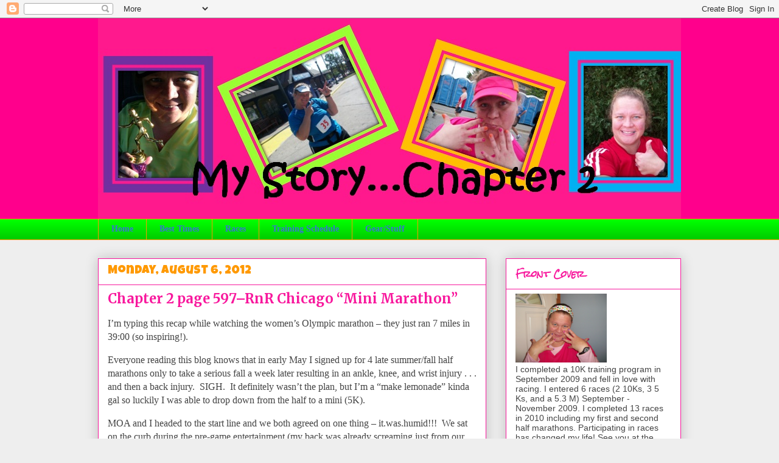

--- FILE ---
content_type: text/html; charset=UTF-8
request_url: https://mystorychapter2.blogspot.com/2012/08/chapter-2-page-597rnr-chicago-mini.html
body_size: 29597
content:
<!DOCTYPE html>
<html class='v2' dir='ltr' lang='en'>
<head>
<link href='https://www.blogger.com/static/v1/widgets/335934321-css_bundle_v2.css' rel='stylesheet' type='text/css'/>
<meta content='width=1100' name='viewport'/>
<meta content='text/html; charset=UTF-8' http-equiv='Content-Type'/>
<meta content='blogger' name='generator'/>
<link href='https://mystorychapter2.blogspot.com/favicon.ico' rel='icon' type='image/x-icon'/>
<link href='http://mystorychapter2.blogspot.com/2012/08/chapter-2-page-597rnr-chicago-mini.html' rel='canonical'/>
<link rel="alternate" type="application/atom+xml" title="My Story . . . Chapter 2 - Atom" href="https://mystorychapter2.blogspot.com/feeds/posts/default" />
<link rel="alternate" type="application/rss+xml" title="My Story . . . Chapter 2 - RSS" href="https://mystorychapter2.blogspot.com/feeds/posts/default?alt=rss" />
<link rel="service.post" type="application/atom+xml" title="My Story . . . Chapter 2 - Atom" href="https://www.blogger.com/feeds/9076179970011255850/posts/default" />

<link rel="alternate" type="application/atom+xml" title="My Story . . . Chapter 2 - Atom" href="https://mystorychapter2.blogspot.com/feeds/7500917001398464495/comments/default" />
<!--Can't find substitution for tag [blog.ieCssRetrofitLinks]-->
<link href='https://blogger.googleusercontent.com/img/b/R29vZ2xl/AVvXsEju62p_M8emp_Ts2syQv2NL_FdW5qZKYKWddbIHxE_k2s_yrr9y1GttaQNYdJDaw0hVBtMqd7brRlPUTrkJtb_SfABlQCisFant_Mox6wBl4wIWF8KHX79eQZc5KFeTcNaQiQpKXYgYRWM/?imgmax=800' rel='image_src'/>
<meta content='http://mystorychapter2.blogspot.com/2012/08/chapter-2-page-597rnr-chicago-mini.html' property='og:url'/>
<meta content='Chapter 2 page 597–RnR Chicago “Mini Marathon”' property='og:title'/>
<meta content='I’m typing this recap while watching the women’s Olympic marathon – they just ran 7 miles in 39:00 (so inspiring!).  Everyone reading this b...' property='og:description'/>
<meta content='https://blogger.googleusercontent.com/img/b/R29vZ2xl/AVvXsEju62p_M8emp_Ts2syQv2NL_FdW5qZKYKWddbIHxE_k2s_yrr9y1GttaQNYdJDaw0hVBtMqd7brRlPUTrkJtb_SfABlQCisFant_Mox6wBl4wIWF8KHX79eQZc5KFeTcNaQiQpKXYgYRWM/w1200-h630-p-k-no-nu/?imgmax=800' property='og:image'/>
<title>My Story . . . Chapter 2: Chapter 2 page 597&#8211;RnR Chicago &#8220;Mini Marathon&#8221;</title>
<style type='text/css'>@font-face{font-family:'Luckiest Guy';font-style:normal;font-weight:400;font-display:swap;src:url(//fonts.gstatic.com/s/luckiestguy/v25/_gP_1RrxsjcxVyin9l9n_j2hQ952ijl7aSqP.woff2)format('woff2');unicode-range:U+0100-02BA,U+02BD-02C5,U+02C7-02CC,U+02CE-02D7,U+02DD-02FF,U+0304,U+0308,U+0329,U+1D00-1DBF,U+1E00-1E9F,U+1EF2-1EFF,U+2020,U+20A0-20AB,U+20AD-20C0,U+2113,U+2C60-2C7F,U+A720-A7FF;}@font-face{font-family:'Luckiest Guy';font-style:normal;font-weight:400;font-display:swap;src:url(//fonts.gstatic.com/s/luckiestguy/v25/_gP_1RrxsjcxVyin9l9n_j2hTd52ijl7aQ.woff2)format('woff2');unicode-range:U+0000-00FF,U+0131,U+0152-0153,U+02BB-02BC,U+02C6,U+02DA,U+02DC,U+0304,U+0308,U+0329,U+2000-206F,U+20AC,U+2122,U+2191,U+2193,U+2212,U+2215,U+FEFF,U+FFFD;}@font-face{font-family:'Merriweather';font-style:normal;font-weight:700;font-stretch:100%;font-display:swap;src:url(//fonts.gstatic.com/s/merriweather/v33/u-4D0qyriQwlOrhSvowK_l5UcA6zuSYEqOzpPe3HOZJ5eX1WtLaQwmYiScCmDxhtNOKl8yDrOSAaGV31CPDaYKfFQn0.woff2)format('woff2');unicode-range:U+0460-052F,U+1C80-1C8A,U+20B4,U+2DE0-2DFF,U+A640-A69F,U+FE2E-FE2F;}@font-face{font-family:'Merriweather';font-style:normal;font-weight:700;font-stretch:100%;font-display:swap;src:url(//fonts.gstatic.com/s/merriweather/v33/u-4D0qyriQwlOrhSvowK_l5UcA6zuSYEqOzpPe3HOZJ5eX1WtLaQwmYiScCmDxhtNOKl8yDrOSAaEF31CPDaYKfFQn0.woff2)format('woff2');unicode-range:U+0301,U+0400-045F,U+0490-0491,U+04B0-04B1,U+2116;}@font-face{font-family:'Merriweather';font-style:normal;font-weight:700;font-stretch:100%;font-display:swap;src:url(//fonts.gstatic.com/s/merriweather/v33/u-4D0qyriQwlOrhSvowK_l5UcA6zuSYEqOzpPe3HOZJ5eX1WtLaQwmYiScCmDxhtNOKl8yDrOSAaG131CPDaYKfFQn0.woff2)format('woff2');unicode-range:U+0102-0103,U+0110-0111,U+0128-0129,U+0168-0169,U+01A0-01A1,U+01AF-01B0,U+0300-0301,U+0303-0304,U+0308-0309,U+0323,U+0329,U+1EA0-1EF9,U+20AB;}@font-face{font-family:'Merriweather';font-style:normal;font-weight:700;font-stretch:100%;font-display:swap;src:url(//fonts.gstatic.com/s/merriweather/v33/u-4D0qyriQwlOrhSvowK_l5UcA6zuSYEqOzpPe3HOZJ5eX1WtLaQwmYiScCmDxhtNOKl8yDrOSAaGl31CPDaYKfFQn0.woff2)format('woff2');unicode-range:U+0100-02BA,U+02BD-02C5,U+02C7-02CC,U+02CE-02D7,U+02DD-02FF,U+0304,U+0308,U+0329,U+1D00-1DBF,U+1E00-1E9F,U+1EF2-1EFF,U+2020,U+20A0-20AB,U+20AD-20C0,U+2113,U+2C60-2C7F,U+A720-A7FF;}@font-face{font-family:'Merriweather';font-style:normal;font-weight:700;font-stretch:100%;font-display:swap;src:url(//fonts.gstatic.com/s/merriweather/v33/u-4D0qyriQwlOrhSvowK_l5UcA6zuSYEqOzpPe3HOZJ5eX1WtLaQwmYiScCmDxhtNOKl8yDrOSAaFF31CPDaYKfF.woff2)format('woff2');unicode-range:U+0000-00FF,U+0131,U+0152-0153,U+02BB-02BC,U+02C6,U+02DA,U+02DC,U+0304,U+0308,U+0329,U+2000-206F,U+20AC,U+2122,U+2191,U+2193,U+2212,U+2215,U+FEFF,U+FFFD;}@font-face{font-family:'Rock Salt';font-style:normal;font-weight:400;font-display:swap;src:url(//fonts.gstatic.com/s/rocksalt/v24/MwQ0bhv11fWD6QsAVOZrt0M6p7NGrQ.woff2)format('woff2');unicode-range:U+0000-00FF,U+0131,U+0152-0153,U+02BB-02BC,U+02C6,U+02DA,U+02DC,U+0304,U+0308,U+0329,U+2000-206F,U+20AC,U+2122,U+2191,U+2193,U+2212,U+2215,U+FEFF,U+FFFD;}</style>
<style id='page-skin-1' type='text/css'><!--
/*
-----------------------------------------------
Blogger Template Style
Name:     Awesome Inc.
Designer: Tina Chen
URL:      tinachen.org
----------------------------------------------- */
/* Content
----------------------------------------------- */
body {
font: normal normal 16px Georgia, Utopia, 'Palatino Linotype', Palatino, serif;
color: #444444;
background: #eeeeee none repeat scroll top left;
}
html body .content-outer {
min-width: 0;
max-width: 100%;
width: 100%;
}
a:link {
text-decoration: none;
color: #3778cd;
}
a:visited {
text-decoration: none;
color: #999999;
}
a:hover {
text-decoration: underline;
color: #3778cd;
}
.body-fauxcolumn-outer .cap-top {
position: absolute;
z-index: 1;
height: 276px;
width: 100%;
background: transparent none repeat-x scroll top left;
_background-image: none;
}
/* Columns
----------------------------------------------- */
.content-inner {
padding: 0;
}
.header-inner .section {
margin: 0 16px;
}
.tabs-inner .section {
margin: 0 16px;
}
.main-inner {
padding-top: 30px;
}
.main-inner .column-center-inner,
.main-inner .column-left-inner,
.main-inner .column-right-inner {
padding: 0 5px;
}
*+html body .main-inner .column-center-inner {
margin-top: -30px;
}
#layout .main-inner .column-center-inner {
margin-top: 0;
}
/* Header
----------------------------------------------- */
.header-outer {
margin: 0 0 0 0;
background: #ff008c none repeat scroll 0 0;
}
.Header h1 {
font: normal bold 70px Luckiest Guy;
color: #ffff00;
text-shadow: 0 0 -1px #000000;
}
.Header h1 a {
color: #ffff00;
}
.Header .description {
font: normal normal 14px Arial, Tahoma, Helvetica, FreeSans, sans-serif;
color: #444444;
}
.header-inner .Header .titlewrapper,
.header-inner .Header .descriptionwrapper {
padding-left: 0;
padding-right: 0;
margin-bottom: 0;
}
.header-inner .Header .titlewrapper {
padding-top: 22px;
}
/* Tabs
----------------------------------------------- */
.tabs-outer {
overflow: hidden;
position: relative;
background: #00ff00 url(//www.blogblog.com/1kt/awesomeinc/tabs_gradient_light.png) repeat scroll 0 0;
}
#layout .tabs-outer {
overflow: visible;
}
.tabs-cap-top, .tabs-cap-bottom {
position: absolute;
width: 100%;
border-top: 1px solid #ff9900;
}
.tabs-cap-bottom {
bottom: 0;
}
.tabs-inner .widget li a {
display: inline-block;
margin: 0;
padding: .6em 1.5em;
font: normal bold 14px Georgia, Utopia, 'Palatino Linotype', Palatino, serif;
color: #3778cd;
border-top: 1px solid #ff9900;
border-bottom: 1px solid #ff9900;
border-left: 1px solid #ff9900;
height: 16px;
line-height: 16px;
}
.tabs-inner .widget li:last-child a {
border-right: 1px solid #ff9900;
}
.tabs-inner .widget li.selected a, .tabs-inner .widget li a:hover {
background: #999999 url(//www.blogblog.com/1kt/awesomeinc/tabs_gradient_light.png) repeat-x scroll 0 -100px;
color: #ffffff;
}
/* Headings
----------------------------------------------- */
h2 {
font: normal bold 14px Rock Salt;
color: #f8189d;
}
/* Widgets
----------------------------------------------- */
.main-inner .section {
margin: 0 27px;
padding: 0;
}
.main-inner .column-left-outer,
.main-inner .column-right-outer {
margin-top: 0;
}
#layout .main-inner .column-left-outer,
#layout .main-inner .column-right-outer {
margin-top: 0;
}
.main-inner .column-left-inner,
.main-inner .column-right-inner {
background: transparent none repeat 0 0;
-moz-box-shadow: 0 0 0 rgba(0, 0, 0, .2);
-webkit-box-shadow: 0 0 0 rgba(0, 0, 0, .2);
-goog-ms-box-shadow: 0 0 0 rgba(0, 0, 0, .2);
box-shadow: 0 0 0 rgba(0, 0, 0, .2);
-moz-border-radius: 0;
-webkit-border-radius: 0;
-goog-ms-border-radius: 0;
border-radius: 0;
}
#layout .main-inner .column-left-inner,
#layout .main-inner .column-right-inner {
margin-top: 0;
}
.sidebar .widget {
font: normal normal 14px Arial, Tahoma, Helvetica, FreeSans, sans-serif;
color: #444444;
}
.sidebar .widget a:link {
color: #f8189d;
}
.sidebar .widget a:visited {
color: #999999;
}
.sidebar .widget a:hover {
color: #3778cd;
}
.sidebar .widget h2 {
text-shadow: 0 0 -1px #000000;
}
.main-inner .widget {
background-color: #ffffff;
border: 1px solid #f8189d;
padding: 0 15px 15px;
margin: 20px -16px;
-moz-box-shadow: 0 0 20px rgba(0, 0, 0, .2);
-webkit-box-shadow: 0 0 20px rgba(0, 0, 0, .2);
-goog-ms-box-shadow: 0 0 20px rgba(0, 0, 0, .2);
box-shadow: 0 0 20px rgba(0, 0, 0, .2);
-moz-border-radius: 0;
-webkit-border-radius: 0;
-goog-ms-border-radius: 0;
border-radius: 0;
}
.main-inner .widget h2 {
margin: 0 -15px;
padding: .6em 15px .5em;
border-bottom: 1px solid transparent;
}
.footer-inner .widget h2 {
padding: 0 0 .4em;
border-bottom: 1px solid transparent;
}
.main-inner .widget h2 + div, .footer-inner .widget h2 + div {
border-top: 1px solid #f8189d;
padding-top: 8px;
}
.main-inner .widget .widget-content {
margin: 0 -15px;
padding: 7px 15px 0;
}
.main-inner .widget ul, .main-inner .widget #ArchiveList ul.flat {
margin: -8px -15px 0;
padding: 0;
list-style: none;
}
.main-inner .widget #ArchiveList {
margin: -8px 0 0;
}
.main-inner .widget ul li, .main-inner .widget #ArchiveList ul.flat li {
padding: .5em 15px;
text-indent: 0;
color: #666666;
border-top: 1px solid #f8189d;
border-bottom: 1px solid transparent;
}
.main-inner .widget #ArchiveList ul li {
padding-top: .25em;
padding-bottom: .25em;
}
.main-inner .widget ul li:first-child, .main-inner .widget #ArchiveList ul.flat li:first-child {
border-top: none;
}
.main-inner .widget ul li:last-child, .main-inner .widget #ArchiveList ul.flat li:last-child {
border-bottom: none;
}
.post-body {
position: relative;
}
.main-inner .widget .post-body ul {
padding: 0 2.5em;
margin: .5em 0;
list-style: disc;
}
.main-inner .widget .post-body ul li {
padding: 0.25em 0;
margin-bottom: .25em;
color: #444444;
border: none;
}
.footer-inner .widget ul {
padding: 0;
list-style: none;
}
.widget .zippy {
color: #666666;
}
/* Posts
----------------------------------------------- */
body .main-inner .Blog {
padding: 0;
margin-bottom: 1em;
background-color: transparent;
border: none;
-moz-box-shadow: 0 0 0 rgba(0, 0, 0, 0);
-webkit-box-shadow: 0 0 0 rgba(0, 0, 0, 0);
-goog-ms-box-shadow: 0 0 0 rgba(0, 0, 0, 0);
box-shadow: 0 0 0 rgba(0, 0, 0, 0);
}
.main-inner .section:last-child .Blog:last-child {
padding: 0;
margin-bottom: 1em;
}
.main-inner .widget h2.date-header {
margin: 0 -15px 1px;
padding: 0 0 0 0;
font: normal normal 20px Luckiest Guy;
color: #ff9900;
background: transparent none no-repeat scroll top left;
border-top: 0 solid #f8189d;
border-bottom: 1px solid transparent;
-moz-border-radius-topleft: 0;
-moz-border-radius-topright: 0;
-webkit-border-top-left-radius: 0;
-webkit-border-top-right-radius: 0;
border-top-left-radius: 0;
border-top-right-radius: 0;
position: static;
bottom: 100%;
right: 15px;
text-shadow: 0 0 -1px #000000;
}
.main-inner .widget h2.date-header span {
font: normal normal 20px Luckiest Guy;
display: block;
padding: .5em 15px;
border-left: 0 solid #f8189d;
border-right: 0 solid #f8189d;
}
.date-outer {
position: relative;
margin: 30px 0 20px;
padding: 0 15px;
background-color: #ffffff;
border: 1px solid #f8189d;
-moz-box-shadow: 0 0 20px rgba(0, 0, 0, .2);
-webkit-box-shadow: 0 0 20px rgba(0, 0, 0, .2);
-goog-ms-box-shadow: 0 0 20px rgba(0, 0, 0, .2);
box-shadow: 0 0 20px rgba(0, 0, 0, .2);
-moz-border-radius: 0;
-webkit-border-radius: 0;
-goog-ms-border-radius: 0;
border-radius: 0;
}
.date-outer:first-child {
margin-top: 0;
}
.date-outer:last-child {
margin-bottom: 20px;
-moz-border-radius-bottomleft: 0;
-moz-border-radius-bottomright: 0;
-webkit-border-bottom-left-radius: 0;
-webkit-border-bottom-right-radius: 0;
-goog-ms-border-bottom-left-radius: 0;
-goog-ms-border-bottom-right-radius: 0;
border-bottom-left-radius: 0;
border-bottom-right-radius: 0;
}
.date-posts {
margin: 0 -15px;
padding: 0 15px;
clear: both;
}
.post-outer, .inline-ad {
border-top: 1px solid #c819e7;
margin: 0 -15px;
padding: 15px 15px;
}
.post-outer {
padding-bottom: 10px;
}
.post-outer:first-child {
padding-top: 0;
border-top: none;
}
.post-outer:last-child, .inline-ad:last-child {
border-bottom: none;
}
.post-body {
position: relative;
}
.post-body img {
padding: 8px;
background: transparent;
border: 1px solid transparent;
-moz-box-shadow: 0 0 0 rgba(0, 0, 0, .2);
-webkit-box-shadow: 0 0 0 rgba(0, 0, 0, .2);
box-shadow: 0 0 0 rgba(0, 0, 0, .2);
-moz-border-radius: 0;
-webkit-border-radius: 0;
border-radius: 0;
}
h3.post-title, h4 {
font: normal bold 22px Merriweather;
color: #f8189d;
}
h3.post-title a {
font: normal bold 22px Merriweather;
color: #f8189d;
}
h3.post-title a:hover {
color: #3778cd;
text-decoration: underline;
}
.post-header {
margin: 0 0 1em;
}
.post-body {
line-height: 1.4;
}
.post-outer h2 {
color: #444444;
}
.post-footer {
margin: 1.5em 0 0;
}
#blog-pager {
padding: 15px;
font-size: 120%;
background-color: #ffffff;
border: 1px solid #f8189d;
-moz-box-shadow: 0 0 20px rgba(0, 0, 0, .2);
-webkit-box-shadow: 0 0 20px rgba(0, 0, 0, .2);
-goog-ms-box-shadow: 0 0 20px rgba(0, 0, 0, .2);
box-shadow: 0 0 20px rgba(0, 0, 0, .2);
-moz-border-radius: 0;
-webkit-border-radius: 0;
-goog-ms-border-radius: 0;
border-radius: 0;
-moz-border-radius-topleft: 0;
-moz-border-radius-topright: 0;
-webkit-border-top-left-radius: 0;
-webkit-border-top-right-radius: 0;
-goog-ms-border-top-left-radius: 0;
-goog-ms-border-top-right-radius: 0;
border-top-left-radius: 0;
border-top-right-radius-topright: 0;
margin-top: 1em;
}
.blog-feeds, .post-feeds {
margin: 1em 0;
text-align: center;
color: #444444;
}
.blog-feeds a, .post-feeds a {
color: #3778cd;
}
.blog-feeds a:visited, .post-feeds a:visited {
color: #999999;
}
.blog-feeds a:hover, .post-feeds a:hover {
color: #3778cd;
}
.post-outer .comments {
margin-top: 2em;
}
/* Comments
----------------------------------------------- */
.comments .comments-content .icon.blog-author {
background-repeat: no-repeat;
background-image: url([data-uri]);
}
.comments .comments-content .loadmore a {
border-top: 1px solid #ff9900;
border-bottom: 1px solid #ff9900;
}
.comments .continue {
border-top: 2px solid #ff9900;
}
/* Footer
----------------------------------------------- */
.footer-outer {
margin: -20px 0 -1px;
padding: 20px 0 0;
color: #444444;
overflow: hidden;
}
.footer-fauxborder-left {
border-top: 1px solid #f8189d;
background: #ffffff none repeat scroll 0 0;
-moz-box-shadow: 0 0 20px rgba(0, 0, 0, .2);
-webkit-box-shadow: 0 0 20px rgba(0, 0, 0, .2);
-goog-ms-box-shadow: 0 0 20px rgba(0, 0, 0, .2);
box-shadow: 0 0 20px rgba(0, 0, 0, .2);
margin: 0 -20px;
}
/* Mobile
----------------------------------------------- */
body.mobile {
background-size: auto;
}
.mobile .body-fauxcolumn-outer {
background: transparent none repeat scroll top left;
}
*+html body.mobile .main-inner .column-center-inner {
margin-top: 0;
}
.mobile .main-inner .widget {
padding: 0 0 15px;
}
.mobile .main-inner .widget h2 + div,
.mobile .footer-inner .widget h2 + div {
border-top: none;
padding-top: 0;
}
.mobile .footer-inner .widget h2 {
padding: 0.5em 0;
border-bottom: none;
}
.mobile .main-inner .widget .widget-content {
margin: 0;
padding: 7px 0 0;
}
.mobile .main-inner .widget ul,
.mobile .main-inner .widget #ArchiveList ul.flat {
margin: 0 -15px 0;
}
.mobile .main-inner .widget h2.date-header {
right: 0;
}
.mobile .date-header span {
padding: 0.4em 0;
}
.mobile .date-outer:first-child {
margin-bottom: 0;
border: 1px solid #f8189d;
-moz-border-radius-topleft: 0;
-moz-border-radius-topright: 0;
-webkit-border-top-left-radius: 0;
-webkit-border-top-right-radius: 0;
-goog-ms-border-top-left-radius: 0;
-goog-ms-border-top-right-radius: 0;
border-top-left-radius: 0;
border-top-right-radius: 0;
}
.mobile .date-outer {
border-color: #f8189d;
border-width: 0 1px 1px;
}
.mobile .date-outer:last-child {
margin-bottom: 0;
}
.mobile .main-inner {
padding: 0;
}
.mobile .header-inner .section {
margin: 0;
}
.mobile .post-outer, .mobile .inline-ad {
padding: 5px 0;
}
.mobile .tabs-inner .section {
margin: 0 10px;
}
.mobile .main-inner .widget h2 {
margin: 0;
padding: 0;
}
.mobile .main-inner .widget h2.date-header span {
padding: 0;
}
.mobile .main-inner .widget .widget-content {
margin: 0;
padding: 7px 0 0;
}
.mobile #blog-pager {
border: 1px solid transparent;
background: #ffffff none repeat scroll 0 0;
}
.mobile .main-inner .column-left-inner,
.mobile .main-inner .column-right-inner {
background: transparent none repeat 0 0;
-moz-box-shadow: none;
-webkit-box-shadow: none;
-goog-ms-box-shadow: none;
box-shadow: none;
}
.mobile .date-posts {
margin: 0;
padding: 0;
}
.mobile .footer-fauxborder-left {
margin: 0;
border-top: inherit;
}
.mobile .main-inner .section:last-child .Blog:last-child {
margin-bottom: 0;
}
.mobile-index-contents {
color: #444444;
}
.mobile .mobile-link-button {
background: #3778cd url(//www.blogblog.com/1kt/awesomeinc/tabs_gradient_light.png) repeat scroll 0 0;
}
.mobile-link-button a:link, .mobile-link-button a:visited {
color: #ffffff;
}
.mobile .tabs-inner .PageList .widget-content {
background: transparent;
border-top: 1px solid;
border-color: #ff9900;
color: #3778cd;
}
.mobile .tabs-inner .PageList .widget-content .pagelist-arrow {
border-left: 1px solid #ff9900;
}

--></style>
<style id='template-skin-1' type='text/css'><!--
body {
min-width: 990px;
}
.content-outer, .content-fauxcolumn-outer, .region-inner {
min-width: 990px;
max-width: 990px;
_width: 990px;
}
.main-inner .columns {
padding-left: 0px;
padding-right: 320px;
}
.main-inner .fauxcolumn-center-outer {
left: 0px;
right: 320px;
/* IE6 does not respect left and right together */
_width: expression(this.parentNode.offsetWidth -
parseInt("0px") -
parseInt("320px") + 'px');
}
.main-inner .fauxcolumn-left-outer {
width: 0px;
}
.main-inner .fauxcolumn-right-outer {
width: 320px;
}
.main-inner .column-left-outer {
width: 0px;
right: 100%;
margin-left: -0px;
}
.main-inner .column-right-outer {
width: 320px;
margin-right: -320px;
}
#layout {
min-width: 0;
}
#layout .content-outer {
min-width: 0;
width: 800px;
}
#layout .region-inner {
min-width: 0;
width: auto;
}
body#layout div.add_widget {
padding: 8px;
}
body#layout div.add_widget a {
margin-left: 32px;
}
--></style>
<link href='https://www.blogger.com/dyn-css/authorization.css?targetBlogID=9076179970011255850&amp;zx=0464ed14-6cb2-4f97-a1e8-3d460d41c23c' media='none' onload='if(media!=&#39;all&#39;)media=&#39;all&#39;' rel='stylesheet'/><noscript><link href='https://www.blogger.com/dyn-css/authorization.css?targetBlogID=9076179970011255850&amp;zx=0464ed14-6cb2-4f97-a1e8-3d460d41c23c' rel='stylesheet'/></noscript>
<meta name='google-adsense-platform-account' content='ca-host-pub-1556223355139109'/>
<meta name='google-adsense-platform-domain' content='blogspot.com'/>

<!-- data-ad-client=pub-9129970841372354 -->

</head>
<body class='loading variant-light'>
<div class='navbar section' id='navbar' name='Navbar'><div class='widget Navbar' data-version='1' id='Navbar1'><script type="text/javascript">
    function setAttributeOnload(object, attribute, val) {
      if(window.addEventListener) {
        window.addEventListener('load',
          function(){ object[attribute] = val; }, false);
      } else {
        window.attachEvent('onload', function(){ object[attribute] = val; });
      }
    }
  </script>
<div id="navbar-iframe-container"></div>
<script type="text/javascript" src="https://apis.google.com/js/platform.js"></script>
<script type="text/javascript">
      gapi.load("gapi.iframes:gapi.iframes.style.bubble", function() {
        if (gapi.iframes && gapi.iframes.getContext) {
          gapi.iframes.getContext().openChild({
              url: 'https://www.blogger.com/navbar/9076179970011255850?po\x3d7500917001398464495\x26origin\x3dhttps://mystorychapter2.blogspot.com',
              where: document.getElementById("navbar-iframe-container"),
              id: "navbar-iframe"
          });
        }
      });
    </script><script type="text/javascript">
(function() {
var script = document.createElement('script');
script.type = 'text/javascript';
script.src = '//pagead2.googlesyndication.com/pagead/js/google_top_exp.js';
var head = document.getElementsByTagName('head')[0];
if (head) {
head.appendChild(script);
}})();
</script>
</div></div>
<div class='body-fauxcolumns'>
<div class='fauxcolumn-outer body-fauxcolumn-outer'>
<div class='cap-top'>
<div class='cap-left'></div>
<div class='cap-right'></div>
</div>
<div class='fauxborder-left'>
<div class='fauxborder-right'></div>
<div class='fauxcolumn-inner'>
</div>
</div>
<div class='cap-bottom'>
<div class='cap-left'></div>
<div class='cap-right'></div>
</div>
</div>
</div>
<div class='content'>
<div class='content-fauxcolumns'>
<div class='fauxcolumn-outer content-fauxcolumn-outer'>
<div class='cap-top'>
<div class='cap-left'></div>
<div class='cap-right'></div>
</div>
<div class='fauxborder-left'>
<div class='fauxborder-right'></div>
<div class='fauxcolumn-inner'>
</div>
</div>
<div class='cap-bottom'>
<div class='cap-left'></div>
<div class='cap-right'></div>
</div>
</div>
</div>
<div class='content-outer'>
<div class='content-cap-top cap-top'>
<div class='cap-left'></div>
<div class='cap-right'></div>
</div>
<div class='fauxborder-left content-fauxborder-left'>
<div class='fauxborder-right content-fauxborder-right'></div>
<div class='content-inner'>
<header>
<div class='header-outer'>
<div class='header-cap-top cap-top'>
<div class='cap-left'></div>
<div class='cap-right'></div>
</div>
<div class='fauxborder-left header-fauxborder-left'>
<div class='fauxborder-right header-fauxborder-right'></div>
<div class='region-inner header-inner'>
<div class='header section' id='header' name='Header'><div class='widget Header' data-version='1' id='Header1'>
<div id='header-inner'>
<a href='https://mystorychapter2.blogspot.com/' style='display: block'>
<img alt='My Story . . . Chapter 2' height='329px; ' id='Header1_headerimg' src='https://blogger.googleusercontent.com/img/b/R29vZ2xl/AVvXsEj4T5Bdmce2qaLgalugbs3aDIxq6C9X2yCbDIMwYJM57q-vPmA0ZsxdDAI4ViZC77fG_kVplyjJMaHGroaxIYndDVlL-rHbhDIDJOrpj8OcuCCfKx7GsvlZN36KquLncTgFImX_K1gnEcg/s1600/blog+header+8.jpg' style='display: block' width='981px; '/>
</a>
</div>
</div></div>
</div>
</div>
<div class='header-cap-bottom cap-bottom'>
<div class='cap-left'></div>
<div class='cap-right'></div>
</div>
</div>
</header>
<div class='tabs-outer'>
<div class='tabs-cap-top cap-top'>
<div class='cap-left'></div>
<div class='cap-right'></div>
</div>
<div class='fauxborder-left tabs-fauxborder-left'>
<div class='fauxborder-right tabs-fauxborder-right'></div>
<div class='region-inner tabs-inner'>
<div class='tabs section' id='crosscol' name='Cross-Column'><div class='widget PageList' data-version='1' id='PageList1'>
<h2>Pages</h2>
<div class='widget-content'>
<ul>
<li>
<a href='https://mystorychapter2.blogspot.com/'>Home</a>
</li>
<li>
<a href='https://mystorychapter2.blogspot.com/p/prs.html'>Best Times</a>
</li>
<li>
<a href='https://mystorychapter2.blogspot.com/p/2011-races.html'>Races</a>
</li>
<li>
<a href='https://mystorychapter2.blogspot.com/p/half-marathon-training-schedule.html'>Training Schedule</a>
</li>
<li>
<a href='https://mystorychapter2.blogspot.com/p/gear-supplies.html'>Gear/Stuff</a>
</li>
</ul>
<div class='clear'></div>
</div>
</div></div>
<div class='tabs no-items section' id='crosscol-overflow' name='Cross-Column 2'></div>
</div>
</div>
<div class='tabs-cap-bottom cap-bottom'>
<div class='cap-left'></div>
<div class='cap-right'></div>
</div>
</div>
<div class='main-outer'>
<div class='main-cap-top cap-top'>
<div class='cap-left'></div>
<div class='cap-right'></div>
</div>
<div class='fauxborder-left main-fauxborder-left'>
<div class='fauxborder-right main-fauxborder-right'></div>
<div class='region-inner main-inner'>
<div class='columns fauxcolumns'>
<div class='fauxcolumn-outer fauxcolumn-center-outer'>
<div class='cap-top'>
<div class='cap-left'></div>
<div class='cap-right'></div>
</div>
<div class='fauxborder-left'>
<div class='fauxborder-right'></div>
<div class='fauxcolumn-inner'>
</div>
</div>
<div class='cap-bottom'>
<div class='cap-left'></div>
<div class='cap-right'></div>
</div>
</div>
<div class='fauxcolumn-outer fauxcolumn-left-outer'>
<div class='cap-top'>
<div class='cap-left'></div>
<div class='cap-right'></div>
</div>
<div class='fauxborder-left'>
<div class='fauxborder-right'></div>
<div class='fauxcolumn-inner'>
</div>
</div>
<div class='cap-bottom'>
<div class='cap-left'></div>
<div class='cap-right'></div>
</div>
</div>
<div class='fauxcolumn-outer fauxcolumn-right-outer'>
<div class='cap-top'>
<div class='cap-left'></div>
<div class='cap-right'></div>
</div>
<div class='fauxborder-left'>
<div class='fauxborder-right'></div>
<div class='fauxcolumn-inner'>
</div>
</div>
<div class='cap-bottom'>
<div class='cap-left'></div>
<div class='cap-right'></div>
</div>
</div>
<!-- corrects IE6 width calculation -->
<div class='columns-inner'>
<div class='column-center-outer'>
<div class='column-center-inner'>
<div class='main section' id='main' name='Main'><div class='widget Blog' data-version='1' id='Blog1'>
<div class='blog-posts hfeed'>

          <div class="date-outer">
        
<h2 class='date-header'><span>Monday, August 6, 2012</span></h2>

          <div class="date-posts">
        
<div class='post-outer'>
<div class='post hentry uncustomized-post-template' itemprop='blogPost' itemscope='itemscope' itemtype='http://schema.org/BlogPosting'>
<meta content='https://blogger.googleusercontent.com/img/b/R29vZ2xl/AVvXsEju62p_M8emp_Ts2syQv2NL_FdW5qZKYKWddbIHxE_k2s_yrr9y1GttaQNYdJDaw0hVBtMqd7brRlPUTrkJtb_SfABlQCisFant_Mox6wBl4wIWF8KHX79eQZc5KFeTcNaQiQpKXYgYRWM/?imgmax=800' itemprop='image_url'/>
<meta content='9076179970011255850' itemprop='blogId'/>
<meta content='7500917001398464495' itemprop='postId'/>
<a name='7500917001398464495'></a>
<h3 class='post-title entry-title' itemprop='name'>
Chapter 2 page 597&#8211;RnR Chicago &#8220;Mini Marathon&#8221;
</h3>
<div class='post-header'>
<div class='post-header-line-1'></div>
</div>
<div class='post-body entry-content' id='post-body-7500917001398464495' itemprop='description articleBody'>
<p>I&#8217;m typing this recap while watching the women&#8217;s Olympic marathon &#8211; they just ran 7 miles in 39:00 (so inspiring!).</p> <p>Everyone reading this blog knows that in early May I signed up for 4 late summer/fall half marathons only to take a serious fall a week later resulting in an ankle, knee, and wrist injury . . . and then a back injury.&nbsp; SIGH.&nbsp; It definitely wasn&#8217;t the plan, but I&#8217;m a &#8220;make lemonade&#8221; kinda gal so luckily I was able to drop down from the half to a mini (5K).&nbsp; </p> <p>MOA and I headed to the start line and we both agreed on one thing &#8211; it.was.humid!!!&nbsp; We sat on the curb during the pre-game entertainment (my back was already screaming just from our leisurely stroll from the hotel to the start line). I selected my Bondi Band because I knew that digging deep (to overcome my back pain) would not get the job done &#8211; I knew I would need to &#8220;dig deeper&#8221;.&nbsp; We opted for purple so I busted out the purple polish and brought my usual enthusiasm to the party.</p> <p align="center"><a href="https://blogger.googleusercontent.com/img/b/R29vZ2xl/AVvXsEhkrFXMHT2SrDUCna8dAzndtLUJQIodeVIz8678FYkoaxw4_BtA4a6L7btWl5LKgAjYjr_u1yGlD18v4XKisUMxeifyvw9OvMnRwIzmKDZ2p252p_nkrj38OX0YNgKA2k-y4rGBy2PyzbI/s1600-h/100_3536%25255B3%25255D.jpg"><img alt="100_3536" border="0" height="244" src="https://blogger.googleusercontent.com/img/b/R29vZ2xl/AVvXsEju62p_M8emp_Ts2syQv2NL_FdW5qZKYKWddbIHxE_k2s_yrr9y1GttaQNYdJDaw0hVBtMqd7brRlPUTrkJtb_SfABlQCisFant_Mox6wBl4wIWF8KHX79eQZc5KFeTcNaQiQpKXYgYRWM/?imgmax=800" style="background-image: none; border-bottom: 0px; border-left: 0px; margin: 0px; padding-left: 0px; padding-right: 0px; display: inline; border-top: 0px; border-right: 0px; padding-top: 0px" title="100_3536" width="184"></a><a href="https://blogger.googleusercontent.com/img/b/R29vZ2xl/AVvXsEiAP2HUqfhgAwIOabxNqSdRrJR6HhdGE0-POOQFoaA4bpd0sdz2T9T4JelcXnVs7zinb6mCFMXGVUB83m01JAve0SrU0dwOr2t5HRVsTB9kvCFrLaGwyGrREKNvYdbuq1AUFLPTNzXQ22Y/s1600-h/100_3537%25255B6%25255D.jpg"><img alt="100_3537" border="0" height="184" src="https://blogger.googleusercontent.com/img/b/R29vZ2xl/AVvXsEhINWK9ZdeFpHlfOyN0Oi9TRsCsQeoP-qlVh23k-ZqCHS-t39bHLhyVFNlu2Mvrqz79OUFAtBqBVOSocpx9D0E-PxbAS_3v8nxkdUiaHxxFGCHwol1fetYZYJEXNsfZp_alvef1Te1zBy4/?imgmax=800" style="background-image: none; border-bottom: 0px; border-left: 0px; margin: 0px; padding-left: 0px; padding-right: 0px; display: inline; border-top: 0px; border-right: 0px; padding-top: 0px" title="100_3537" width="244"></a><a href="https://blogger.googleusercontent.com/img/b/R29vZ2xl/AVvXsEhFf0vTSVRPw5reW52j5ZLy8YePSuenmulL8T2NkLL9a0l5pXIU6A1xszvx9CEa2k9SZp6o65pZYSokuHh5Ph6p4mXQWqzwojUEHZngLLVCPTbXjU0b_Tmynw9Qvay2c24ARfUWAVt6ntk/s1600-h/100_3539%25255B6%25255D.jpg"><img alt="100_3539" border="0" height="184" src="https://blogger.googleusercontent.com/img/b/R29vZ2xl/AVvXsEgvMP33YGRj6pOrGtSVjF-wYsH-V0ANLFFJF1qh_zYcdspcT9ucLPhHrBQO-Glc-fnx8NJOhu2W1gcH0PLN2qhiBSJ162OzIUjfXkLo4xRQp36IZFic9epD9_wPocuwtz4hO90_pnDsnvY/?imgmax=800" style="background-image: none; border-bottom: 0px; border-left: 0px; margin: 0px; padding-left: 0px; padding-right: 0px; display: inline; border-top: 0px; border-right: 0px; padding-top: 0px" title="100_3539" width="244"></a><a href="https://blogger.googleusercontent.com/img/b/R29vZ2xl/AVvXsEjAf4NO1x6wqNuUO6v6PS5ht8WmcjLdQJFyYe0fRdJFgfc5-xwf8rO6tFiiSEQ2pRT0zA-JhxVFVf1thc3tR8HpeFlAopGfbsagD6gNRPC-EaL-H8ZUsMwt3wSli51e0xpQjVnJRorbpbE/s1600-h/100_3544%25255B3%25255D.jpg"><img alt="100_3544" border="0" height="184" src="https://blogger.googleusercontent.com/img/b/R29vZ2xl/AVvXsEhTAP9frjVbq-OvTpIwM5g3Z9yOoz2DWCU5nsF2CAVM5nPLg-TApRlsGkBFLC6iBfLAzZw2xGfLEpcCGN170JzwxthPDBiD84Yo9smuQtT7wce249D1Xb4vD6bhm2LbSyP4gw1PKI4fwzI/?imgmax=800" style="background-image: none; border-bottom: 0px; border-left: 0px; margin: 0px; padding-left: 0px; padding-right: 0px; display: inline; border-top: 0px; border-right: 0px; padding-top: 0px" title="100_3544" width="244"></a><a href="https://blogger.googleusercontent.com/img/b/R29vZ2xl/AVvXsEhYtidLgAUtTV3r3TcmGmfTWf_9kBTPYxqaXIkKQzK27XKv_ej0z1FU5C_6ZS1zSmCzz_04f1ebaMrWjI1a5RpBQ0pWkK02uwc8rMrfCMShWogE5aaLXUCq03iZEbfKZNoAsVOA-Pb4gaE/s1600-h/100_3545%25255B3%25255D.jpg"><img alt="100_3545" border="0" height="184" src="https://blogger.googleusercontent.com/img/b/R29vZ2xl/AVvXsEgWq-F1wf9-ZL7fkI8GgY0zefsSJfnm8Pz-2DhZke9cj7AQlWKrwycLvwqgqD_JKmjOs2SwIUDfxwYd9pbwusQcISX0SAOO3YeEB1e3EyyeRcZ421vHabDHugUjOOfZvsdhoVyIsUfZdk4/?imgmax=800" style="background-image: none; border-bottom: 0px; border-left: 0px; margin: 0px; padding-left: 0px; padding-right: 0px; display: inline; border-top: 0px; border-right: 0px; padding-top: 0px" title="100_3545" width="244"></a><a href="https://blogger.googleusercontent.com/img/b/R29vZ2xl/AVvXsEjmDhJvPHjXrUdHmoluHSzBpo40xHVzywTmH7DznVx4uAo1iYwxOmpuffi2fqKpXIpNIVDcQpk8jCz1S9gkspgweIWR_iR96oMQOBz19Ak_R0CLbTnu8uAb4jHad-xUEIIvrRSncpr2Lds/s1600-h/100_3546%25255B3%25255D.jpg"><img alt="100_3546" border="0" height="244" src="https://blogger.googleusercontent.com/img/b/R29vZ2xl/AVvXsEgNJGKYYnKqcCQpoQwpRZHsriZOqwRcfQLPAdPrhyphenhyphen9-he3Zqd-0aVtrq-FGMFWEip1py6tu9eY-rKYW6wZ3uscVUOkxSekdg2XgxGnx-iMkJOQQi09qu6jteZIrR0tV8LfJ8rF8ki4FBA0/?imgmax=800" style="background-image: none; border-bottom: 0px; border-left: 0px; margin: 0px; padding-left: 0px; padding-right: 0px; display: inline; border-top: 0px; border-right: 0px; padding-top: 0px" title="100_3546" width="184"></a><a href="https://blogger.googleusercontent.com/img/b/R29vZ2xl/AVvXsEiodf4ep9JjuedITWy-DkGcS4I1B0fHsnOdlSl4f1H9dXbYJV4su0vcHXA72yp8lZso0ufD_KQnx1qHtGsMDbUIfGfAPubVCKS1sxIsh16eNpsj6aRPGae1UwsHW5_9BwjwzbD8TRCX3Zw/s1600-h/100_3547%25255B3%25255D.jpg"><img alt="100_3547" border="0" height="184" src="https://blogger.googleusercontent.com/img/b/R29vZ2xl/AVvXsEgMSp7F6RuOot1hQzrFjMLhVGz8AIWSKQJsSYqqew_p84kKodN-2s7sLigYhdU5prFoyQlu785eGW60zhY8AVXRHrtQGtVM-g4XJY-tobWr5r0AkjnBtQ_kQY2QwqsuIwdieCACrwoiTNQ/?imgmax=800" style="background-image: none; border-bottom: 0px; border-left: 0px; margin: 0px; padding-left: 0px; padding-right: 0px; display: inline; border-top: 0px; border-right: 0px; padding-top: 0px" title="100_3547" width="244"></a><a href="https://blogger.googleusercontent.com/img/b/R29vZ2xl/AVvXsEjFrgxg9e_hpyx8ighIQIg6EPFXtDfSv22T1G56ysTSBmGXIoL31fmMe-ySHbCMMJy-kpxGbh-BSb6_txHtgQIlOAAhW6wSdyoamW-3rh-k6qnTL67d9pt0TT93ObqYbbz8508nS7XZbvg/s1600-h/100_3551%25255B3%25255D.jpg"><img alt="100_3551" border="0" height="184" src="https://blogger.googleusercontent.com/img/b/R29vZ2xl/AVvXsEj2B680vqc7pfuTyWp6jkx_coVXBCjw16zx-f2pDJRNGjRyiwsqz0JHiYipqoX9ugfkcoVrYWbNrJnDTuzoEB6mC18qvqBSOKcRF_11vgsZMCTFHaFkTpf1kj4xwLSQwfIqWRsTL8AzPEo/?imgmax=800" style="background-image: none; border-bottom: 0px; border-left: 0px; margin: 0px; padding-left: 0px; padding-right: 0px; display: inline; border-top: 0px; border-right: 0px; padding-top: 0px" title="100_3551" width="244"></a><a href="https://blogger.googleusercontent.com/img/b/R29vZ2xl/AVvXsEh_2Ai5oYZdNRLQxcOxENIO7IwglDDveqchyj87nj0Nrh80c6JMGvXNaSE9z3ln2LrQNijub6iDfzfYwVpkUrWpEI1droucW8nXDIkDjtgMyOWMyxyAem6ZW2BJIs9mWW4h0WmaW1YrAnQ/s1600-h/100_3552%25255B3%25255D.jpg"><img alt="100_3552" border="0" height="184" src="https://blogger.googleusercontent.com/img/b/R29vZ2xl/AVvXsEjVWLR5no_bl51tHPAC3xBzIPfczXLCGU2OxITk4dsyYHKWAn6zQht0uFGa7qIxwVaJX-vtWVuuT5YU4YQGuFyyF4kO9vLzjs-doB7Vch-fNHC1uZ-KU3fvP7LC0VahVntBTppEKRY-OHQ/?imgmax=800" style="background-image: none; border-bottom: 0px; border-left: 0px; margin: 0px; padding-left: 0px; padding-right: 0px; display: inline; border-top: 0px; border-right: 0px; padding-top: 0px" title="100_3552" width="244"></a><a href="https://blogger.googleusercontent.com/img/b/R29vZ2xl/AVvXsEgEf34JppcWUzanevkQ_4q91q4PKYMcMScUeKCoC4h104jKjVUmyiV44Uw7jbJTToL1UgokS5nD4fbK_FXA7dnJN2TM1-SOZRU0_RVlQhEBLkUsVSDjT1DFR-zJTmJBCb8hy6-wD_ovA-M/s1600-h/100_3555%25255B3%25255D.jpg"><img alt="100_3555" border="0" height="184" src="https://blogger.googleusercontent.com/img/b/R29vZ2xl/AVvXsEhYb2Fw_lq8IT34rjcXMev907ZFNIigBVSnWYYr5COU8PBnW0oRWgjhxGjPjVdvumLpWwBrXz1JAvRo6UZ6sFdzVu3UIHFBuZYwZnQDhNgP7A2PqXJlSE_0MF7VdNkH0lkXtLF1z-zZn0Y/?imgmax=800" style="background-image: none; border-bottom: 0px; border-left: 0px; margin: 0px; padding-left: 0px; padding-right: 0px; display: inline; border-top: 0px; border-right: 0px; padding-top: 0px" title="100_3555" width="244"></a><a href="https://blogger.googleusercontent.com/img/b/R29vZ2xl/AVvXsEgXcNJG2Ixvq0GKOU5opusB2XQENsXJz5qaB36S-KQPs5zgToVWlSU_dmYNxqJXUFjMu87Pdxbi1fajK-LZ8cyctQz_gW8rWdAk8j46pfTDPDVxxbzbG6_iEDtF36ZBkiCe8l5c8qzIguY/s1600-h/100_3556%25255B3%25255D.jpg"><img alt="100_3556" border="0" height="184" src="https://blogger.googleusercontent.com/img/b/R29vZ2xl/AVvXsEhYeNcsVSXub7SAUH0It7f-VCgc72kucrGn3v8NDL2RWcYyllYMeF9Lo-YlkRazpfmZ5pO1VMXyLzjcmZSA3sAxS5GEvOD6aVjLNUw7ehzrML4KcDpDKRjWx7ZCDpsp6fLcFxFXgk0Ub1E/?imgmax=800" style="background-image: none; border-bottom: 0px; border-left: 0px; margin: 0px; padding-left: 0px; padding-right: 0px; display: inline; border-top: 0px; border-right: 0px; padding-top: 0px" title="100_3556" width="244"></a><a href="https://blogger.googleusercontent.com/img/b/R29vZ2xl/AVvXsEjTA0qXWKrfiQEXLQDibtlcPNY7ns0D3xB9pIsICvhLvIezp5kfqC373Mkll7BCMaBGs9w-IxB42NicBu5ZFW9KelVjyl4X6oCT4autmj3GLWkxejLhvArQwKQXlf9t6N7xzHI7VA2vHxQ/s1600-h/100_3557%25255B3%25255D.jpg"><img alt="100_3557" border="0" height="184" src="https://blogger.googleusercontent.com/img/b/R29vZ2xl/AVvXsEgBxy5Bsypcybv3lVgrE7riVlTXTfQyWpzWBa-ORQvdyOGxdQTzfdx4627O13C3GeLL41J3UflGXZFbA-bzclxhIIR01g-sSRkPZ1fHdd3M2_-5GLN7GdIpZQkDOXlHVFtUMlhnvljsoVU/?imgmax=800" style="background-image: none; border-bottom: 0px; border-left: 0px; margin: 0px; padding-left: 0px; padding-right: 0px; display: inline; border-top: 0px; border-right: 0px; padding-top: 0px" title="100_3557" width="244"></a><a href="https://blogger.googleusercontent.com/img/b/R29vZ2xl/AVvXsEjy2dyc4mIv4QVxpwqYwX7i7Hsemo9F72bU28_QT_0beSZCXZaGkAf3KdSeOLkMbM9p-8SpOy_0wAFalsU-eJx52eaXwGowW0TTlkcooM8cO6923R34pnlu1XDaldGSwPCKb3rwPsVnvMw/s1600-h/100_3566%25255B3%25255D.jpg"><img alt="100_3566" border="0" height="244" src="https://blogger.googleusercontent.com/img/b/R29vZ2xl/AVvXsEhGh1qT4NRkoQyYIjEhxgQVwf6dKcRYx0xbY04S7GovT9inEFLXL8_41uqbTaFxqODe5q7UUewW5LibLUIxhXyEQTRXTxkHYms8Y3Te4WmkvLCd-O8lY2dkHWfpkQsBJWzsKAO8iUsrB50/?imgmax=800" style="background-image: none; border-bottom: 0px; border-left: 0px; margin: 0px; padding-left: 0px; padding-right: 0px; display: inline; border-top: 0px; border-right: 0px; padding-top: 0px" title="100_3566" width="184"></a><a href="https://blogger.googleusercontent.com/img/b/R29vZ2xl/AVvXsEiC82s0C0VSA7wBUmo1G61OYhoSbAw25qCOAzeF81xX0UTRcNOWSAV8tlzf2zSZsklXp4PirQxku2cPBxCO9FOFWto-E-8NsSegaUhIA7bC8P_xLI60kU714tsoHlrxtRd8hbX1Xpi_nT4/s1600-h/100_3567%25255B3%25255D.jpg"><img alt="100_3567" border="0" height="244" src="https://blogger.googleusercontent.com/img/b/R29vZ2xl/AVvXsEgH2BpON_8jZg85vx0vYeh7EMKQlqsWNVXWQfZQB2_DJ0956vI3pOPE8_ySkbMBTHgW2hZtxgQB3fpVks1a4k2yydvW47uxDsqwvWsf33zVSRaNr1gaahsBWksgxoQY7pbl4XKx5OoKbME/?imgmax=800" style="background-image: none; border-bottom: 0px; border-left: 0px; margin: 0px; padding-left: 0px; padding-right: 0px; display: inline; border-top: 0px; border-right: 0px; padding-top: 0px" title="100_3567" width="184"></a><a href="https://blogger.googleusercontent.com/img/b/R29vZ2xl/AVvXsEh-oPihYUoFIqz4qApY3ggBtuiB8h9U05AcBzxoS0kD-4NT_KImUTUeorfFjvwcdNs8Cr_HbhttRoEF4QH8uwYE7tw19zufeXSa9BUq-EA6uhax3vzUrdjXqaA4Lh1Me6fIqjSvheuD748/s1600-h/100_3569%25255B3%25255D.jpg"><img alt="100_3569" border="0" height="184" src="https://blogger.googleusercontent.com/img/b/R29vZ2xl/AVvXsEi_K8LOwiFDK6Oi6iOPNNsoJ-LpPaJkgL0qORqk2QTvoq9bv-V-vq8apu0kmONKkM7-m6NogIr8SBEVx9aMiqEdFQndCRQ2uW_AdHntsDX7jPbM9zm6Oe7CUiqBLzbQi2_LKivjRAC5fzQ/?imgmax=800" style="background-image: none; border-bottom: 0px; border-left: 0px; margin: 0px; padding-left: 0px; padding-right: 0px; display: inline; border-top: 0px; border-right: 0px; padding-top: 0px" title="100_3569" width="244"></a><a href="https://blogger.googleusercontent.com/img/b/R29vZ2xl/AVvXsEgyFgTkQWynvpPHpBk9Ifzi-wyUgPcf0sNfDdQhUh3khlzLPWsQfLLJzdB5ffc5d56lJu0ramdLYEyB0QvfFn_JLr3zOfzhAPeUKb3LpbAP3qNv0d2C568vtD3zk8e1rEZpSrsRI6TviEM/s1600-h/100_3572%25255B3%25255D.jpg"><img alt="100_3572" border="0" height="184" src="https://blogger.googleusercontent.com/img/b/R29vZ2xl/AVvXsEhDzHIZzfwhMJp2tGIVW_i3ebWdcFyElcfYfepYG2V3LhogptXznNMqpjo435SB2QpBS4D2DlHcLy26tsPOT_eoPveCedMYGqqTqLQOiOoZOCyXBmRyqjoiddbyTzcmRNnDRBDT1jdSUyo/?imgmax=800" style="background-image: none; border-bottom: 0px; border-left: 0px; margin: 0px; padding-left: 0px; padding-right: 0px; display: inline; border-top: 0px; border-right: 0px; padding-top: 0px" title="100_3572" width="244"></a><a href="https://blogger.googleusercontent.com/img/b/R29vZ2xl/AVvXsEjJm_yOuHM80-ALahW_T7W79UAWjF7hV9tfbNDigqb8YrI5inxQOEuKVcI5WB2-bwHBQcn_6H5J1z3gST4vXP89PRuk_JdOTXPq2vbrub78ZgQwTTOuF7oOMYi4WgH7vbNNeh9Z1gOLPEM/s1600-h/100_3573%25255B3%25255D.jpg"><img alt="100_3573" border="0" height="184" src="https://blogger.googleusercontent.com/img/b/R29vZ2xl/AVvXsEiDwTAxf906kmZ8Na6U1C6Zntotheidox9wexRfNQza72lfxi6u5yUwhIEgZOO4-7jv7fshHZXOQzCFno7jB99YUNOJdOAdAT4WDfNcWkgUfeOX0rpgjDd1OvswBvD6dq7J0DNvbD0ztAg/?imgmax=800" style="background-image: none; border-bottom: 0px; border-left: 0px; margin: 0px; padding-left: 0px; padding-right: 0px; display: inline; border-top: 0px; border-right: 0px; padding-top: 0px" title="100_3573" width="244"></a></p> <p>Soon enough we were off &#8211; I got caught up in the &#8220;sea of humanity&#8221; that was running . . . 4 minutes later I was like, &#8220;WHAT am I DOING?&#8221;&nbsp; So I decided that I would run for one ipod song and walk for one.&nbsp; I did that twice and my back was SCREAMINZG!&nbsp; I felt as if this 3 miles was going to feel a lot like the 2 miler I had tried to do a month earlier (click <a href="http://mystorychapter2.blogspot.com/2012/06/chapter-2-page-590ingredients-for.html" target="_blank">HERE</a> if you want to remember the nightmare).&nbsp; During that 2nd walking break (about 3/4 of a mile into the race) I came across a true angel &#8211; Sonya!&nbsp; She started talking to me and invited me to stay with her &#8211; that&#8217;s it &#8211; I knew I would need that social contact in order to be able to finish this race without sitting on the curb, stopping to stretch, or possibly even giving up.&nbsp; Sonya and I walked and talked and enjoyed the beauty of the course.&nbsp; I owe her EVERYTHING!&nbsp; I LOVE RACING for that reason &#8211; people are just awesome!&nbsp; Here are some pictures I took along the way &#8211; just so beautiful!</p> <p align="center"><a href="https://blogger.googleusercontent.com/img/b/R29vZ2xl/AVvXsEgvZQ_QsSh2M3HDE7zCEt90VfIhE9FMZeB_nLNxgbGOLMoHHMBxL5zv0r_qwqhT9CpcCh7h9v-zW2UWmFESKTHeJ__TOIeHYK8vhx2B5KYirFDt5Mrod8wLC3SoxRElPcXgUGhtC-57AC4/s1600-h/100_3574%25255B3%25255D.jpg"><img alt="100_3574" border="0" height="184" src="https://blogger.googleusercontent.com/img/b/R29vZ2xl/AVvXsEhgocJyoFAYfZwihT3PdtVsiBazVddzGt3b57jYgJyx4S61Q0vR-Hhup2Gqur8VrfYN189mh-NageJBA23SKvUdOtsOqdpqwHROS_w-PDDf6YQO8aRtSsUZ4uJ3axJU_tAoCAoUrC4sOcg/?imgmax=800" style="background-image: none; border-bottom: 0px; border-left: 0px; margin: 0px; padding-left: 0px; padding-right: 0px; display: inline; border-top: 0px; border-right: 0px; padding-top: 0px" title="100_3574" width="244"></a><a href="https://blogger.googleusercontent.com/img/b/R29vZ2xl/AVvXsEjxYxCTD53QF59yZ9wCjMMeCp2OgSfSHCoLSSGnCbDIIf9GnRW6r2qW3tSiu6kAWZelhM932IdpZTGENxus1bfk2oXMcaW_DW1Lrzi0yR3Qk9BXfLq9lVPHZSdtD18w3mmn83LUlfB2iKw/s1600-h/100_3576%25255B3%25255D.jpg"><img alt="100_3576" border="0" height="184" src="https://blogger.googleusercontent.com/img/b/R29vZ2xl/AVvXsEge7umMhxbattL_ecpnaOuIkcdI1FGmjz2Cp_JAEokDvktMAajMGI5HC1LLprughDf6JYYiILdjAOGC6b2uG0K4EX_-1d-je7ko6Bttq8eER98DXyyTYR5hXB-OLACsT-KAwcYHYPHVdw4/?imgmax=800" style="background-image: none; border-bottom: 0px; border-left: 0px; margin: 0px; padding-left: 0px; padding-right: 0px; display: inline; border-top: 0px; border-right: 0px; padding-top: 0px" title="100_3576" width="244"></a><a href="https://blogger.googleusercontent.com/img/b/R29vZ2xl/AVvXsEhcdZGqAWndeZFOTUnYvJrAMsQnvharP-WHU8XIgyCL1q4ESYJ9FUXqiGUaTZI4bhfHR1SbLlTc4fGmJmrRRRrL1AYxDzbaE3p8vbZn1WOR6oh-I20TkAOFh0CvNlI6EniT6QW67oe7svk/s1600-h/100_3577%25255B3%25255D.jpg"><img alt="100_3577" border="0" height="184" src="https://blogger.googleusercontent.com/img/b/R29vZ2xl/AVvXsEh94MztiI3EbHJek7hTW9GzgigOtXwcD_6885KSCdlBP11PCbDbSBXLyOpTOMWsM_HOhfBxM2UwdEvCexOdFJYBPI_4A7WFX-85svNVN252YHCTA04sPPFODh78zbMSPirt2RfxS8WeYpM/?imgmax=800" style="background-image: none; border-bottom: 0px; border-left: 0px; margin: 0px; padding-left: 0px; padding-right: 0px; display: inline; border-top: 0px; border-right: 0px; padding-top: 0px" title="100_3577" width="244"></a><a href="https://blogger.googleusercontent.com/img/b/R29vZ2xl/AVvXsEhhHtXAd61rd3M2IwIMXFldZbyYmtU1NZjfPa9xceshvj-q-bcRgdechchGb-_D43JNwTSQH8QGBdpIwU4tk1lim71yO0NFetf7-Q9Ky4d_9lL1vPnbz3xsqaB_i6-Mqt0pYl1BfHUuTRM/s1600-h/100_3578%25255B3%25255D.jpg"><img alt="100_3578" border="0" height="184" src="https://blogger.googleusercontent.com/img/b/R29vZ2xl/AVvXsEieyT3sVfW8e-oCJXVAuF3Z_esOinT-AaWuHrVai3-yKiy5o6rKtds0Wce9TwNOdgRyg-PrcNRV6F9pqE4Iq4Hijxr_I-7d88o9NBCd5sZ5PUGpmVKnc12KVu7nsD0BBclmVJN2hCQxExM/?imgmax=800" style="background-image: none; border-bottom: 0px; border-left: 0px; margin: 0px; padding-left: 0px; padding-right: 0px; display: inline; border-top: 0px; border-right: 0px; padding-top: 0px" title="100_3578" width="244"></a><a href="https://blogger.googleusercontent.com/img/b/R29vZ2xl/AVvXsEiwAdt1hEyJHs_3656ZEX174ASK1mXfStW-osF5XEQ_C3RyPyHoDh_C8dG6xk03g2WhX7MSu1qtjtzUrlTbctJptTZKTHHM58soGG9TeUD9XI5TlTBMlToKIQR1V35dWlyWACyuN9q2bIQ/s1600-h/100_3579%25255B3%25255D.jpg"><img alt="100_3579" border="0" height="184" src="https://blogger.googleusercontent.com/img/b/R29vZ2xl/AVvXsEgGQA9PDyRdAAs6yyQ6CKj5jK1YsmyEfeGlSmTpV14yPbSIf2nyxjT6mk9C_lMgMieXoZPjUtKBl-7Lwn8IE1GReNge0D-kp3DMCHs8l3j1Au-ZVBKvnTdSmWNXoigNz8Fcpy9IdGPUZHo/?imgmax=800" style="background-image: none; border-bottom: 0px; border-left: 0px; margin: 0px; padding-left: 0px; padding-right: 0px; display: inline; border-top: 0px; border-right: 0px; padding-top: 0px" title="100_3579" width="244"></a><a href="https://blogger.googleusercontent.com/img/b/R29vZ2xl/AVvXsEgCHif6iwNLrATq9nMBEdcdhafcNCnYU60Jc6dItLh0gY0fNMOHuXoznjCMgTcZif3xrARaipHp3-Dn8wGJM_byhxiR_CWmdswqX-tC_6WKK6n91mTpxBfCsiAeImq7qnxhdcwTVt5iGec/s1600-h/100_3580%25255B3%25255D.jpg"><img alt="100_3580" border="0" height="184" src="https://blogger.googleusercontent.com/img/b/R29vZ2xl/AVvXsEhxLuLJUCSWTBQB80iDys9Qof_pA_7-48cNarJaVUiEZm0zfroEJH9PsQSlW51RVSEK5cGVHT6zIv-bDbBXu3IncpDmmV8gzLX9v8sWUHEq7ZNKh-uiW6ABEi_gBZjLswrhNcpn6KYFcWM/?imgmax=800" style="background-image: none; border-bottom: 0px; border-left: 0px; margin: 0px; padding-left: 0px; padding-right: 0px; display: inline; border-top: 0px; border-right: 0px; padding-top: 0px" title="100_3580" width="244"></a><a href="https://blogger.googleusercontent.com/img/b/R29vZ2xl/AVvXsEiEg8TDTc82I3hlu90pd3xoOorLiru6oz6Wpxb_zc9wIy26k1_9ESUWRvWIHoorjiN8E70D56IgwIu_tS-DDWQ_ALwDrc3tGs4rNORXOBsgWsvz0jJLW3xzGr8PA4CKNVWdTD9ltxODXh0/s1600-h/100_3581%25255B3%25255D.jpg"><img alt="100_3581" border="0" height="184" src="https://blogger.googleusercontent.com/img/b/R29vZ2xl/AVvXsEh9F90eHln_yJYhq9aZWfxiU4uBrH2OeaeKG1MBjCR4zhKZVFqe-vRvmM5eBmoBaMcPYBC6Qwnnpi2QiN_gRl6uv5uYer9BeMUCpZwh2gcM8IVEzIvxDl3wkSK5cpXkTJO-5Uz2BFx31rw/?imgmax=800" style="background-image: none; border-bottom: 0px; border-left: 0px; margin: 0px; padding-left: 0px; padding-right: 0px; display: inline; border-top: 0px; border-right: 0px; padding-top: 0px" title="100_3581" width="244"></a><a href="https://blogger.googleusercontent.com/img/b/R29vZ2xl/AVvXsEgiqxadhCNEg8ZaYq_M-SkURBlvQeci60NNlrGX1dNa91vCjE-L3yi7A0bOk-l3PAaiOnv4a7ezc18OILgJdvvQ76T-XrJrXcnyh1aSSJll262Eh2rve9BU53mZxg8Kb6WXVJogC7RwgwM/s1600-h/100_3582%25255B3%25255D.jpg"><img alt="100_3582" border="0" height="244" src="https://blogger.googleusercontent.com/img/b/R29vZ2xl/AVvXsEhvMVOr6z9B9vEGz1unJUasn3WJvCEA3ODSM4YZgRhR6T7Sw3Ow4jORRWK1vY5qy5WutnPFf51XNlPkGVG-Czr6JHYzXIfVTG7oDfDGZEXTHVXNP4B6ODOfBjAmGwz5m_BUfli0-6FKMbM/?imgmax=800" style="background-image: none; border-bottom: 0px; border-left: 0px; margin: 0px; padding-left: 0px; padding-right: 0px; display: inline; border-top: 0px; border-right: 0px; padding-top: 0px" title="100_3582" width="184"></a><a href="https://blogger.googleusercontent.com/img/b/R29vZ2xl/AVvXsEigfMqNeZ540iIdYmgBk3QpqbGL2TFWSW7KjXLiY6JWhaQoEWelp2ggIAWAFU5UvdW9t6lFhjQbxPSNA69oInhxM5lxmyf4G1bN_KMKjpM1k4fXyZgk5O-oYKEVvnljTWb1bHjeFxcqN14/s1600-h/100_3583%25255B3%25255D.jpg"><img alt="100_3583" border="0" height="184" src="https://blogger.googleusercontent.com/img/b/R29vZ2xl/AVvXsEh2n2ONq3YCLGtIQW7_IhYLsO2V2P9YuTAvH_kUh-gqj1VEr7OrhDsOMaSQ7lMgwNIhiZ_FAtAF_vRIPgkIGEf4rK9jf5TVBNhjGO5d7pJYtBeQk0lQF4oToFcFV9sBYJUsf2Itw2qEvmE/?imgmax=800" style="background-image: none; border-bottom: 0px; border-left: 0px; margin: 0px; padding-left: 0px; padding-right: 0px; display: inline; border-top: 0px; border-right: 0px; padding-top: 0px" title="100_3583" width="244"></a></p> <p>  <p align="center">Here&#8217;s a picture of Sonya &#8211; thanks girl!&nbsp; It was HOT and it was her first race, but she was such awesome and I&#8217;m so grateful!&nbsp; You might remember last year I &#8220;met&#8221; a guy during this race (click <a href="http://mystorychapter2.blogspot.com/2011/08/chapter-2-page-410-during-race-friends.html" target="_blank">HERE</a> if you care). . . friendly Midwest town I guess</p> <p><a href="https://blogger.googleusercontent.com/img/b/R29vZ2xl/AVvXsEjeMN5kVang-H-vxoTWsmNhGIXHhUO60alYvF3BUS1FBh0L_vNUjpzw_d_LJQbjhO7RIUdSFOuOBu_VGErE1R8Tjgfqq-u4-Gzj3wwPGSxjV-IjPaA6X1jnv62blMEKDbuoaxZgqgouZMc/s1600-h/100_3584%25255B4%25255D.jpg"><img alt="100_3584" border="0" height="370" src="https://blogger.googleusercontent.com/img/b/R29vZ2xl/AVvXsEi2XL7HwNAlzo_8BZQaf3t7yx-1g4aem36nS2D8LJacGscmBp2vWDBh_QtdjtZAdMbKLumyjpkKrMTVSvSbwJs2-F1-JVsTBFOQ2VA35MtlalOxsfi8gCZRi91OJuwNxR1ZdEs1pFW-kNc/?imgmax=800" style="background-image: none; border-bottom: 0px; border-left: 0px; padding-left: 0px; padding-right: 0px; display: block; float: none; margin-left: auto; border-top: 0px; margin-right: auto; border-right: 0px; padding-top: 0px" title="100_3584" width="270"></a></p></p> <p>A painful time, but take THAT injuries &#8211; I can&#8217;t be stopped!!!!! (Slowed yes . .&nbsp; 51:47, but NOT STOPPED!).&nbsp; BAM!</p> <p>Next up?&nbsp; Post Race Fun!</p>  
<div style='clear: both;'></div>
</div>
<div class='post-footer'>
<div class='post-footer-line post-footer-line-1'>
<span class='post-author vcard'>
</span>
<span class='post-timestamp'>
at
<meta content='http://mystorychapter2.blogspot.com/2012/08/chapter-2-page-597rnr-chicago-mini.html' itemprop='url'/>
<a class='timestamp-link' href='https://mystorychapter2.blogspot.com/2012/08/chapter-2-page-597rnr-chicago-mini.html' rel='bookmark' title='permanent link'><abbr class='published' itemprop='datePublished' title='2012-08-06T06:51:00-04:00'>Monday, August 06, 2012</abbr></a>
</span>
<span class='post-comment-link'>
</span>
<span class='post-icons'>
<span class='item-action'>
<a href='https://www.blogger.com/email-post/9076179970011255850/7500917001398464495' title='Email Post'>
<img alt='' class='icon-action' height='13' src='https://resources.blogblog.com/img/icon18_email.gif' width='18'/>
</a>
</span>
</span>
<div class='post-share-buttons goog-inline-block'>
</div>
</div>
<div class='post-footer-line post-footer-line-2'>
<span class='post-labels'>
</span>
</div>
<div class='post-footer-line post-footer-line-3'>
<span class='post-location'>
</span>
</div>
</div>
</div>
<div class='comments' id='comments'>
<a name='comments'></a>
<h4>3 comments:</h4>
<div class='comments-content'>
<script async='async' src='' type='text/javascript'></script>
<script type='text/javascript'>
    (function() {
      var items = null;
      var msgs = null;
      var config = {};

// <![CDATA[
      var cursor = null;
      if (items && items.length > 0) {
        cursor = parseInt(items[items.length - 1].timestamp) + 1;
      }

      var bodyFromEntry = function(entry) {
        var text = (entry &&
                    ((entry.content && entry.content.$t) ||
                     (entry.summary && entry.summary.$t))) ||
            '';
        if (entry && entry.gd$extendedProperty) {
          for (var k in entry.gd$extendedProperty) {
            if (entry.gd$extendedProperty[k].name == 'blogger.contentRemoved') {
              return '<span class="deleted-comment">' + text + '</span>';
            }
          }
        }
        return text;
      }

      var parse = function(data) {
        cursor = null;
        var comments = [];
        if (data && data.feed && data.feed.entry) {
          for (var i = 0, entry; entry = data.feed.entry[i]; i++) {
            var comment = {};
            // comment ID, parsed out of the original id format
            var id = /blog-(\d+).post-(\d+)/.exec(entry.id.$t);
            comment.id = id ? id[2] : null;
            comment.body = bodyFromEntry(entry);
            comment.timestamp = Date.parse(entry.published.$t) + '';
            if (entry.author && entry.author.constructor === Array) {
              var auth = entry.author[0];
              if (auth) {
                comment.author = {
                  name: (auth.name ? auth.name.$t : undefined),
                  profileUrl: (auth.uri ? auth.uri.$t : undefined),
                  avatarUrl: (auth.gd$image ? auth.gd$image.src : undefined)
                };
              }
            }
            if (entry.link) {
              if (entry.link[2]) {
                comment.link = comment.permalink = entry.link[2].href;
              }
              if (entry.link[3]) {
                var pid = /.*comments\/default\/(\d+)\?.*/.exec(entry.link[3].href);
                if (pid && pid[1]) {
                  comment.parentId = pid[1];
                }
              }
            }
            comment.deleteclass = 'item-control blog-admin';
            if (entry.gd$extendedProperty) {
              for (var k in entry.gd$extendedProperty) {
                if (entry.gd$extendedProperty[k].name == 'blogger.itemClass') {
                  comment.deleteclass += ' ' + entry.gd$extendedProperty[k].value;
                } else if (entry.gd$extendedProperty[k].name == 'blogger.displayTime') {
                  comment.displayTime = entry.gd$extendedProperty[k].value;
                }
              }
            }
            comments.push(comment);
          }
        }
        return comments;
      };

      var paginator = function(callback) {
        if (hasMore()) {
          var url = config.feed + '?alt=json&v=2&orderby=published&reverse=false&max-results=50';
          if (cursor) {
            url += '&published-min=' + new Date(cursor).toISOString();
          }
          window.bloggercomments = function(data) {
            var parsed = parse(data);
            cursor = parsed.length < 50 ? null
                : parseInt(parsed[parsed.length - 1].timestamp) + 1
            callback(parsed);
            window.bloggercomments = null;
          }
          url += '&callback=bloggercomments';
          var script = document.createElement('script');
          script.type = 'text/javascript';
          script.src = url;
          document.getElementsByTagName('head')[0].appendChild(script);
        }
      };
      var hasMore = function() {
        return !!cursor;
      };
      var getMeta = function(key, comment) {
        if ('iswriter' == key) {
          var matches = !!comment.author
              && comment.author.name == config.authorName
              && comment.author.profileUrl == config.authorUrl;
          return matches ? 'true' : '';
        } else if ('deletelink' == key) {
          return config.baseUri + '/comment/delete/'
               + config.blogId + '/' + comment.id;
        } else if ('deleteclass' == key) {
          return comment.deleteclass;
        }
        return '';
      };

      var replybox = null;
      var replyUrlParts = null;
      var replyParent = undefined;

      var onReply = function(commentId, domId) {
        if (replybox == null) {
          // lazily cache replybox, and adjust to suit this style:
          replybox = document.getElementById('comment-editor');
          if (replybox != null) {
            replybox.height = '250px';
            replybox.style.display = 'block';
            replyUrlParts = replybox.src.split('#');
          }
        }
        if (replybox && (commentId !== replyParent)) {
          replybox.src = '';
          document.getElementById(domId).insertBefore(replybox, null);
          replybox.src = replyUrlParts[0]
              + (commentId ? '&parentID=' + commentId : '')
              + '#' + replyUrlParts[1];
          replyParent = commentId;
        }
      };

      var hash = (window.location.hash || '#').substring(1);
      var startThread, targetComment;
      if (/^comment-form_/.test(hash)) {
        startThread = hash.substring('comment-form_'.length);
      } else if (/^c[0-9]+$/.test(hash)) {
        targetComment = hash.substring(1);
      }

      // Configure commenting API:
      var configJso = {
        'maxDepth': config.maxThreadDepth
      };
      var provider = {
        'id': config.postId,
        'data': items,
        'loadNext': paginator,
        'hasMore': hasMore,
        'getMeta': getMeta,
        'onReply': onReply,
        'rendered': true,
        'initComment': targetComment,
        'initReplyThread': startThread,
        'config': configJso,
        'messages': msgs
      };

      var render = function() {
        if (window.goog && window.goog.comments) {
          var holder = document.getElementById('comment-holder');
          window.goog.comments.render(holder, provider);
        }
      };

      // render now, or queue to render when library loads:
      if (window.goog && window.goog.comments) {
        render();
      } else {
        window.goog = window.goog || {};
        window.goog.comments = window.goog.comments || {};
        window.goog.comments.loadQueue = window.goog.comments.loadQueue || [];
        window.goog.comments.loadQueue.push(render);
      }
    })();
// ]]>
  </script>
<div id='comment-holder'>
<div class="comment-thread toplevel-thread"><ol id="top-ra"><li class="comment" id="c2513245852784938207"><div class="avatar-image-container"><img src="//blogger.googleusercontent.com/img/b/R29vZ2xl/AVvXsEgjqHeevWGeE9A2Uok080vIT_KKFKsXBnIwgqwovEOKuIo9-pLbGvIeRveJ8ratiITxmGLBr0MKjImDFaSRnDuquSCGn6x_MqAIDTR09fwCNgcSjt3t5LtgElr-yLvEvNE/s45-c/kimmy1.bmp" alt=""/></div><div class="comment-block"><div class="comment-header"><cite class="user"><a href="https://www.blogger.com/profile/17068994560540839188" rel="nofollow">~*Kimmy*~</a></cite><span class="icon user "></span><span class="datetime secondary-text"><a rel="nofollow" href="https://mystorychapter2.blogspot.com/2012/08/chapter-2-page-597rnr-chicago-mini.html?showComment=1344269831525#c2513245852784938207">August 6, 2012 at 12:17&#8239;PM</a></span></div><p class="comment-content">Look at you!! Thats awesome girl!!</p><span class="comment-actions secondary-text"><a class="comment-reply" target="_self" data-comment-id="2513245852784938207">Reply</a><span class="item-control blog-admin blog-admin pid-608820443"><a target="_self" href="https://www.blogger.com/comment/delete/9076179970011255850/2513245852784938207">Delete</a></span></span></div><div class="comment-replies"><div id="c2513245852784938207-rt" class="comment-thread inline-thread hidden"><span class="thread-toggle thread-expanded"><span class="thread-arrow"></span><span class="thread-count"><a target="_self">Replies</a></span></span><ol id="c2513245852784938207-ra" class="thread-chrome thread-expanded"><div></div><div id="c2513245852784938207-continue" class="continue"><a class="comment-reply" target="_self" data-comment-id="2513245852784938207">Reply</a></div></ol></div></div><div class="comment-replybox-single" id="c2513245852784938207-ce"></div></li><li class="comment" id="c1820700418656449094"><div class="avatar-image-container"><img src="//2.bp.blogspot.com/_SruFb9W33p4/TA02VywjC5I/AAAAAAAAADQ/0mjUNU8l3tA/S45-s35/mountain%2Bpic.jpg" alt=""/></div><div class="comment-block"><div class="comment-header"><cite class="user"><a href="https://www.blogger.com/profile/14253721829602402266" rel="nofollow">Jessica</a></cite><span class="icon user "></span><span class="datetime secondary-text"><a rel="nofollow" href="https://mystorychapter2.blogspot.com/2012/08/chapter-2-page-597rnr-chicago-mini.html?showComment=1344274730056#c1820700418656449094">August 6, 2012 at 1:38&#8239;PM</a></span></div><p class="comment-content">Way to go!!!</p><span class="comment-actions secondary-text"><a class="comment-reply" target="_self" data-comment-id="1820700418656449094">Reply</a><span class="item-control blog-admin blog-admin pid-480253809"><a target="_self" href="https://www.blogger.com/comment/delete/9076179970011255850/1820700418656449094">Delete</a></span></span></div><div class="comment-replies"><div id="c1820700418656449094-rt" class="comment-thread inline-thread hidden"><span class="thread-toggle thread-expanded"><span class="thread-arrow"></span><span class="thread-count"><a target="_self">Replies</a></span></span><ol id="c1820700418656449094-ra" class="thread-chrome thread-expanded"><div></div><div id="c1820700418656449094-continue" class="continue"><a class="comment-reply" target="_self" data-comment-id="1820700418656449094">Reply</a></div></ol></div></div><div class="comment-replybox-single" id="c1820700418656449094-ce"></div></li><li class="comment" id="c7300786377414772715"><div class="avatar-image-container"><img src="//2.bp.blogspot.com/_JZsjcRUtSrA/SavaozoNbEI/AAAAAAAAAA0/_qu5hXEOp8A/S45-s35/bypond.jpg" alt=""/></div><div class="comment-block"><div class="comment-header"><cite class="user"><a href="https://www.blogger.com/profile/07541103665242464789" rel="nofollow">~* Jenn *~</a></cite><span class="icon user "></span><span class="datetime secondary-text"><a rel="nofollow" href="https://mystorychapter2.blogspot.com/2012/08/chapter-2-page-597rnr-chicago-mini.html?showComment=1344289753867#c7300786377414772715">August 6, 2012 at 5:49&#8239;PM</a></span></div><p class="comment-content">Great job girl, I need some of that &quot;make lemonade&quot; attitude.  You are the most inspiring person I know, you always have a smile on your face it makes you AWESOME :)</p><span class="comment-actions secondary-text"><a class="comment-reply" target="_self" data-comment-id="7300786377414772715">Reply</a><span class="item-control blog-admin blog-admin pid-1294227090"><a target="_self" href="https://www.blogger.com/comment/delete/9076179970011255850/7300786377414772715">Delete</a></span></span></div><div class="comment-replies"><div id="c7300786377414772715-rt" class="comment-thread inline-thread hidden"><span class="thread-toggle thread-expanded"><span class="thread-arrow"></span><span class="thread-count"><a target="_self">Replies</a></span></span><ol id="c7300786377414772715-ra" class="thread-chrome thread-expanded"><div></div><div id="c7300786377414772715-continue" class="continue"><a class="comment-reply" target="_self" data-comment-id="7300786377414772715">Reply</a></div></ol></div></div><div class="comment-replybox-single" id="c7300786377414772715-ce"></div></li></ol><div id="top-continue" class="continue"><a class="comment-reply" target="_self">Add comment</a></div><div class="comment-replybox-thread" id="top-ce"></div><div class="loadmore hidden" data-post-id="7500917001398464495"><a target="_self">Load more...</a></div></div>
</div>
</div>
<p class='comment-footer'>
<div class='comment-form'>
<a name='comment-form'></a>
<p>
</p>
<a href='https://www.blogger.com/comment/frame/9076179970011255850?po=7500917001398464495&hl=en&saa=85391&origin=https://mystorychapter2.blogspot.com' id='comment-editor-src'></a>
<iframe allowtransparency='true' class='blogger-iframe-colorize blogger-comment-from-post' frameborder='0' height='410px' id='comment-editor' name='comment-editor' src='' width='100%'></iframe>
<script src='https://www.blogger.com/static/v1/jsbin/2830521187-comment_from_post_iframe.js' type='text/javascript'></script>
<script type='text/javascript'>
      BLOG_CMT_createIframe('https://www.blogger.com/rpc_relay.html');
    </script>
</div>
</p>
<div id='backlinks-container'>
<div id='Blog1_backlinks-container'>
</div>
</div>
</div>
</div>

        </div></div>
      
</div>
<div class='blog-pager' id='blog-pager'>
<span id='blog-pager-newer-link'>
<a class='blog-pager-newer-link' href='https://mystorychapter2.blogspot.com/2012/08/chapter-2-page-598post-race-party.html' id='Blog1_blog-pager-newer-link' title='Newer Post'>Newer Post</a>
</span>
<span id='blog-pager-older-link'>
<a class='blog-pager-older-link' href='https://mystorychapter2.blogspot.com/2012/08/chapter-2-page-596chicago-rnr-expo.html' id='Blog1_blog-pager-older-link' title='Older Post'>Older Post</a>
</span>
<a class='home-link' href='https://mystorychapter2.blogspot.com/'>Home</a>
</div>
<div class='clear'></div>
<div class='post-feeds'>
<div class='feed-links'>
Subscribe to:
<a class='feed-link' href='https://mystorychapter2.blogspot.com/feeds/7500917001398464495/comments/default' target='_blank' type='application/atom+xml'>Post Comments (Atom)</a>
</div>
</div>
</div></div>
</div>
</div>
<div class='column-left-outer'>
<div class='column-left-inner'>
<aside>
</aside>
</div>
</div>
<div class='column-right-outer'>
<div class='column-right-inner'>
<aside>
<div class='sidebar section' id='sidebar-right-1'><div class='widget Image' data-version='1' id='Image1'>
<h2>Front Cover</h2>
<div class='widget-content'>
<img alt='Front Cover' height='113' id='Image1_img' src='https://blogger.googleusercontent.com/img/b/R29vZ2xl/AVvXsEijbNKEorwgePl_frfwxw8nXgjiLbH-EpZCW-1RhSTBHWfEY0KrbCnTMhdG82uCK3zmxTVrFc2S1mrfY28GYsAfA6kJcyjGRRBaTlbAQlIH5sywdrAKQPUiVeG_5bN_7F7FMemk8vdxYjE/s1600/100_2010.JPG' width='150'/>
<br/>
<span class='caption'>I completed a 10K training program in September 2009 and fell in love with racing. I entered 6 races (2 10Ks, 3 5 Ks, and a 5.3 M) September - November 2009.  I completed 13 races in 2010 including my first and second half marathons.  Participating in races has changed my life!  See you at the next starting line!</span>
</div>
<div class='clear'></div>
</div><div class='widget Image' data-version='1' id='Image2'>
<h2>N2U CT Challenge</h2>
<div class='widget-content'>
<a href='http://23imaginaryfriends.blogspot.com/p/new-2-u-cross-training-challenge.html'>
<img alt='N2U CT Challenge' height='100' id='Image2_img' src='https://blogger.googleusercontent.com/img/b/R29vZ2xl/AVvXsEiqZtQ2K0blqVXiZkYNeBFR84QCHy4iF8vjDdiilXfb2dQv0xhek0hSflEe2QWsIHOU5qZXgC5-X5AsVLmr5rJtp96xnzB9JEkH1_NOqojwY7VOf3bRmq7FP307dPru3c3pGu_Qiq-8Wu0/s150/N2U+index+card.jpg' width='150'/>
</a>
<br/>
<span class='caption'>I'm in!  Are you?</span>
</div>
<div class='clear'></div>
</div><div class='widget LinkList' data-version='1' id='LinkList2'>
<h2>N2U CT Challenge</h2>
<div class='widget-content'>
<ul>
<li><a href='http://mystorychapter2.blogspot.com/2012/06/chapter-2-page-591new-2-you-cross.html'>June - Ab DVD</a></li>
<li><a href='http://mystorychapter2.blogspot.com/2012/05/chapter-2-page-578-new-2-you-cross.html'>May - Airdyne bike</a></li>
<li><a href='http://mystorychapter2.blogspot.com/2012/04/chapter-2-page-562n2u-cross-training.html'>April - Piloxing</a></li>
<li><a href='http://mystorychapter2.blogspot.com/2012/03/chapter-2-page-556n2u-cross-training.html'>March - Spinning</a></li>
<li><a href='http://mystorychapter2.blogspot.com/2012/02/chapter-2-page-535n2u-ct-challenge.html'>February - Turbokick</a></li>
<li><a href='http://mystorychapter2.blogspot.com/2012/01/chapter-2-page-513n2u-ct-challenge.html'>January - Body Pump</a></li>
</ul>
<div class='clear'></div>
</div>
</div><div class='widget BlogList' data-version='1' id='BlogList1'>
<h2 class='title'>Other Stories</h2>
<div class='widget-content'>
<div class='blog-list-container' id='BlogList1_container'>
<ul id='BlogList1_blogs'>
<li style='display: block;'>
<div class='blog-icon'>
<img data-lateloadsrc='https://lh3.googleusercontent.com/blogger_img_proxy/AEn0k_ugn8YSEttWG64c46afNRG96hIW4gJGuxb1gLpAztiyllWC1h5m5qJPLOOxirhptWBjOMj9-Tl9DQRVjFNieElQfchpZ6xVN0z4OQ=s16-w16-h16' height='16' width='16'/>
</div>
<div class='blog-content'>
<div class='blog-title'>
<a href='https://www.skinnytaste.com/' target='_blank'>
Skinnytaste</a>
</div>
<div class='item-content'>
<span class='item-title'>
<a href='https://www.skinnytaste.com/french-onion-pot-roast/?adt_ei=*|EMAIL|*' target='_blank'>
French Onion Pot Roast (Slow Cooker or Dutch Oven)
</a>
</span>
<div class='item-time'>
10 hours ago
</div>
</div>
</div>
<div style='clear: both;'></div>
</li>
<li style='display: block;'>
<div class='blog-icon'>
<img data-lateloadsrc='https://lh3.googleusercontent.com/blogger_img_proxy/AEn0k_sL80PNwulMZWAxZzMGgcJMDN0D7425_hPVX12nhz871F--M24EEDRZer7vheKB2Uz4HLH2ot1KOCfqXUj595PIFiqeLCKVVuN5AQ=s16-w16-h16' height='16' width='16'/>
</div>
<div class='blog-content'>
<div class='blog-title'>
<a href='https://www.theidearoom.net/' target='_blank'>
The Idea Room</a>
</div>
<div class='item-content'>
<span class='item-title'>
<a href='https://www.theidearoom.net/valentines-muddy-buddies-recipe/?utm_source=rss&utm_medium=rss&utm_campaign=valentines-muddy-buddies-recipe' target='_blank'>
Valentine Muddy Buddies Recipe &#8211; Perfect for Parties & Gifts
</a>
</span>
<div class='item-time'>
3 days ago
</div>
</div>
</div>
<div style='clear: both;'></div>
</li>
<li style='display: block;'>
<div class='blog-icon'>
<img data-lateloadsrc='https://lh3.googleusercontent.com/blogger_img_proxy/AEn0k_tBsT48sNDfxJw1OEVyIj2uz2PZQgcymVy2baBkRGeqjRwWVJJFizxf55slbrIZx9Tu0MASBc6_-YWp-yrc11bj3FP9RH0l6JiAe8nfRN_BzNsL=s16-w16-h16' height='16' width='16'/>
</div>
<div class='blog-content'>
<div class='blog-title'>
<a href='http://sarahflyingkites.blogspot.com/' target='_blank'>
Flying Kites</a>
</div>
<div class='item-content'>
<span class='item-title'>
<a href='http://sarahflyingkites.blogspot.com/2024/03/ending-of-era.html' target='_blank'>
🪁 Ending of an Era....
</a>
</span>
<div class='item-time'>
1 year ago
</div>
</div>
</div>
<div style='clear: both;'></div>
</li>
<li style='display: block;'>
<div class='blog-icon'>
<img data-lateloadsrc='https://lh3.googleusercontent.com/blogger_img_proxy/AEn0k_vw_MPMkckUFGfWgQ8YXd3jCey6tI_LB5QtrJfiubdxU_dGWKdRiyUU39psxqHbEmkewha7RhabUO8kvbIRleKAt6tK2RVRCCdRFS5R9g=s16-w16-h16' height='16' width='16'/>
</div>
<div class='blog-content'>
<div class='blog-title'>
<a href='http://jonandamyg.blogspot.com/' target='_blank'>
Treasures in Jars of Clay</a>
</div>
<div class='item-content'>
<span class='item-title'>
<a href='http://jonandamyg.blogspot.com/2020/02/im-not-even-going-to-apologize-for-long.html' target='_blank'>
Heellloo?
</a>
</span>
<div class='item-time'>
5 years ago
</div>
</div>
</div>
<div style='clear: both;'></div>
</li>
<li style='display: block;'>
<div class='blog-icon'>
<img data-lateloadsrc='https://lh3.googleusercontent.com/blogger_img_proxy/AEn0k_swAVSTZ34Rlzx7sVLD-aVUCNKxyUE_OzFpoRd7njj8Wm_LtWaGfXk7M-6DvZnYOWVWzHnHhL6mvkz-Cex40YHxuqppfMIwsoIxyFEDUEExd68z=s16-w16-h16' height='16' width='16'/>
</div>
<div class='blog-content'>
<div class='blog-title'>
<a href='http://imasleeperbaker.blogspot.com/' target='_blank'>
I'm a Sleeper Baker</a>
</div>
<div class='item-content'>
<span class='item-title'>
<a href='http://imasleeperbaker.blogspot.com/2017/12/see-ya-2017.html' target='_blank'>
See ya 2017
</a>
</span>
<div class='item-time'>
8 years ago
</div>
</div>
</div>
<div style='clear: both;'></div>
</li>
<li style='display: block;'>
<div class='blog-icon'>
<img data-lateloadsrc='https://lh3.googleusercontent.com/blogger_img_proxy/AEn0k_vafNe0CTE_vAaH8AYQ7BCn2Bl4SYAc96T4-pOc2m74rgQYAjwa3AHDQLeuEzrMEqzsiwTnYXE-Z8E3JYNfEd8dCV8TRkfxGxEMvsgXpbR9XQ=s16-w16-h16' height='16' width='16'/>
</div>
<div class='blog-content'>
<div class='blog-title'>
<a href='http://healthystrides.blogspot.com/' target='_blank'>
Healthy Strides</a>
</div>
<div class='item-content'>
<span class='item-title'>
<a href='http://healthystrides.blogspot.com/2017/03/from-mat.html' target='_blank'>
From the Mat
</a>
</span>
<div class='item-time'>
8 years ago
</div>
</div>
</div>
<div style='clear: both;'></div>
</li>
<li style='display: block;'>
<div class='blog-icon'>
<img data-lateloadsrc='https://lh3.googleusercontent.com/blogger_img_proxy/AEn0k_tSRgY6LI_RuXtF9JZH40gR9OO7AG36df09moIK02vW-PDNREB2PcgQlEYyetgaJ9z2YNGSupKqPxeWCk04C00EAhfMCOUbtY8c=s16-w16-h16' height='16' width='16'/>
</div>
<div class='blog-content'>
<div class='blog-title'>
<a href='http://www.runnermaybe.com/' target='_blank'>
runner...maybe</a>
</div>
<div class='item-content'>
<span class='item-title'>
<a href='http://www.runnermaybe.com/2017/01/day-3-little-late.html' target='_blank'>
Day 3 - a little late
</a>
</span>
<div class='item-time'>
9 years ago
</div>
</div>
</div>
<div style='clear: both;'></div>
</li>
<li style='display: block;'>
<div class='blog-icon'>
<img data-lateloadsrc='https://lh3.googleusercontent.com/blogger_img_proxy/AEn0k_tXOZrQcwqca33wskhIYpWDYn4UcxQqx0Sldv1g_LysAGf61WSAQaVYAVP3gJChMMJUK-gm93GHwjb4Lp_Wej01ijhlzvBBD12Z2TNHUiIUluQ=s16-w16-h16' height='16' width='16'/>
</div>
<div class='blog-content'>
<div class='blog-title'>
<a href='http://zeroto26point2.blogspot.com/' target='_blank'>
Zero to 26.2</a>
</div>
<div class='item-content'>
<span class='item-title'>
<a href='http://zeroto26point2.blogspot.com/2016/04/discipline.html' target='_blank'>
Discipline
</a>
</span>
<div class='item-time'>
9 years ago
</div>
</div>
</div>
<div style='clear: both;'></div>
</li>
<li style='display: block;'>
<div class='blog-icon'>
<img data-lateloadsrc='https://lh3.googleusercontent.com/blogger_img_proxy/AEn0k_v3MDwA2Vc5QIcWUUBwImbNHpq9esO0neiv8AmRR2IGC7ymmpAv9NthIkuTkre2FkpEsOIRq-uE7FNvOtGlW25cyJYl1TYN7B4puWrzEl8trjPMBUk=s16-w16-h16' height='16' width='16'/>
</div>
<div class='blog-content'>
<div class='blog-title'>
<a href='http://23imaginaryfriends.blogspot.com/' target='_blank'>
(Just) Trying is for Little Girls</a>
</div>
<div class='item-content'>
<span class='item-title'>
<a href='http://23imaginaryfriends.blogspot.com/2015/08/shipyard-old-port-half-marathon-or-how.html' target='_blank'>
Shipyard Old Port Half Marathon (or) How Much Fun is that Other Portland?
</a>
</span>
<div class='item-time'>
10 years ago
</div>
</div>
</div>
<div style='clear: both;'></div>
</li>
<li style='display: block;'>
<div class='blog-icon'>
<img data-lateloadsrc='https://lh3.googleusercontent.com/blogger_img_proxy/AEn0k_vtiIo8uUUTVkU10nOZSTjuj_9hS3oAFnjF2kn1w5qXxlwmAiC4eFVr0z998h4KbI794eXN4BZuMLFO-rdFt6asFq1wt3AcblobxF0WPmI=s16-w16-h16' height='16' width='16'/>
</div>
<div class='blog-content'>
<div class='blog-title'>
<a href='http://mrshillruns.blogspot.com/' target='_blank'>
See How She Runs</a>
</div>
<div class='item-content'>
<span class='item-title'>
<a href='http://mrshillruns.blogspot.com/2015/04/i-am-still-here.html' target='_blank'>
Keep Pushing Forward
</a>
</span>
<div class='item-time'>
10 years ago
</div>
</div>
</div>
<div style='clear: both;'></div>
</li>
<li style='display: block;'>
<div class='blog-icon'>
<img data-lateloadsrc='https://lh3.googleusercontent.com/blogger_img_proxy/AEn0k_tD8VKyepHuaMpDQetcH3YshJVo1sMwqLXa7Rirs0HWLa0ajtpaEOyqVueW7nIZQnAAZWiRP56G1tTqhREIxk3TMF5kIL8ROo1-8bP0r6VwpRK_xgc=s16-w16-h16' height='16' width='16'/>
</div>
<div class='blog-content'>
<div class='blog-title'>
<a href='http://www.thatgirlisarunningfool.com/' target='_blank'>
That Girl Is A Running Fool</a>
</div>
<div class='item-content'>
<span class='item-title'>
<a href='http://www.thatgirlisarunningfool.com/2014/09/week-2a-little-late.html' target='_blank'>
Week 2...a little late.
</a>
</span>
<div class='item-time'>
11 years ago
</div>
</div>
</div>
<div style='clear: both;'></div>
</li>
<li style='display: block;'>
<div class='blog-icon'>
<img data-lateloadsrc='https://lh3.googleusercontent.com/blogger_img_proxy/AEn0k_sv3dVXdgygu9s6YgD0jx9gf3T6kI7WUOA6lTaZX_2Bp4JZszcJzwj6wcneexwBWfNaTKVWtLKvHC8CwlNCHODJiIn0ZkshDV5FvTYLdg=s16-w16-h16' height='16' width='16'/>
</div>
<div class='blog-content'>
<div class='blog-title'>
<a href='http://zanetaruns.blogspot.com/' target='_blank'>
Runner's Luck</a>
</div>
<div class='item-content'>
<span class='item-title'>
<a href='http://zanetaruns.blogspot.com/2014/06/howdy-folks.html' target='_blank'>
Howdy Folks!
</a>
</span>
<div class='item-time'>
11 years ago
</div>
</div>
</div>
<div style='clear: both;'></div>
</li>
<li style='display: block;'>
<div class='blog-icon'>
<img data-lateloadsrc='https://lh3.googleusercontent.com/blogger_img_proxy/AEn0k_vMKJaWu4NgqkO2q8ewTJzSrsJqUFFxtQx5pUm_bK_00N3ijAdqZpTjugSUfmuGH_xHn12NiSnIeG7Qupk_ur4svgrzhkAyDeoqGF9mVAIpAQ=s16-w16-h16' height='16' width='16'/>
</div>
<div class='blog-content'>
<div class='blog-title'>
<a href='http://gourmetrunner.blogspot.com/' target='_blank'>
Gourmet Runner</a>
</div>
<div class='item-content'>
<span class='item-title'>
<a href='http://gourmetrunner.blogspot.com/2014/05/race-bar-5k-recap-aka-personal-worst.html' target='_blank'>
Race the Bar 5k Recap (AKA: A Personal Worst!)
</a>
</span>
<div class='item-time'>
11 years ago
</div>
</div>
</div>
<div style='clear: both;'></div>
</li>
<li style='display: block;'>
<div class='blog-icon'>
<img data-lateloadsrc='https://lh3.googleusercontent.com/blogger_img_proxy/AEn0k_tY954fgIUrIqNHtq8qL7JKTq7HZvB6FNSgIsSvoAy2h5XwbdU90S7cM5ZS7CGGm-93zzRDy7tapO67NmmjDwTkosOhPKVUHQqXvwvbtUfHbak=s16-w16-h16' height='16' width='16'/>
</div>
<div class='blog-content'>
<div class='blog-title'>
<a href='http://kmaconfessions.blogspot.com/' target='_blank'>
Bigger Girls Can Run Too</a>
</div>
<div class='item-content'>
<span class='item-title'>
<a href='http://kmaconfessions.blogspot.com/2014/04/can-i-get-some-fries-with-that-shake.html' target='_blank'>
Can I get Some Fries with that Shake?
</a>
</span>
<div class='item-time'>
11 years ago
</div>
</div>
</div>
<div style='clear: both;'></div>
</li>
<li style='display: block;'>
<div class='blog-icon'>
<img data-lateloadsrc='https://lh3.googleusercontent.com/blogger_img_proxy/AEn0k_sWF9zG57QOxOp5F6yjsNfvk-xDD_hnmDRotYBigRC9O_uC2BYsKmf6ltQt3Wu3NIngX6fgxvdYzkcLjQ-3V6n_Sf7SR6FYxfeRyLrw6is=s16-w16-h16' height='16' width='16'/>
</div>
<div class='blog-content'>
<div class='blog-title'>
<a href='http://runtohealth.blogspot.com/' target='_blank'>
Running to Health</a>
</div>
<div class='item-content'>
<span class='item-title'>
<a href='http://runtohealth.blogspot.com/2014/02/healing-up.html' target='_blank'>
Healing Up
</a>
</span>
<div class='item-time'>
11 years ago
</div>
</div>
</div>
<div style='clear: both;'></div>
</li>
<li style='display: block;'>
<div class='blog-icon'>
<img data-lateloadsrc='https://lh3.googleusercontent.com/blogger_img_proxy/AEn0k_uPCxJGodMIYwAXcEph9U1WGChmqmiA2wqhbGWgN9R4Jx-O7BLT4QFp8T5jpxeECS4leDCK1_QiYf5Tb1XHDIq_IfYLd2Jgljhk=s16-w16-h16' height='16' width='16'/>
</div>
<div class='blog-content'>
<div class='blog-title'>
<a href='http://3elles.blogspot.com/' target='_blank'>
Three Elles</a>
</div>
<div class='item-content'>
<span class='item-title'>
<a href='http://3elles.blogspot.com/2013/08/tw-fable.html' target='_blank'>
TW Fable
</a>
</span>
<div class='item-time'>
12 years ago
</div>
</div>
</div>
<div style='clear: both;'></div>
</li>
<li style='display: block;'>
<div class='blog-icon'>
<img data-lateloadsrc='https://lh3.googleusercontent.com/blogger_img_proxy/AEn0k_soBfK8L50HLsFroWeV4PUx5nIRhew80C4HtqOYEMC2EmY5c3PQ5Nlq56Ihl6FTInmOKT5_s5mUrxGIg84ZQK1NS9Y1yR2AOYo=s16-w16-h16' height='16' width='16'/>
</div>
<div class='blog-content'>
<div class='blog-title'>
<a href='http://rtahc.blogspot.com/' target='_blank'>
Running Toward a Higher Calling</a>
</div>
<div class='item-content'>
<span class='item-title'>
<a href='http://rtahc.blogspot.com/2012/09/well-geez-where-have-you-been.html' target='_blank'>
Well geez... where have YOU been?
</a>
</span>
<div class='item-time'>
13 years ago
</div>
</div>
</div>
<div style='clear: both;'></div>
</li>
<li style='display: block;'>
<div class='blog-icon'>
<img data-lateloadsrc='https://lh3.googleusercontent.com/blogger_img_proxy/AEn0k_thxlOWeS5i64xSUOdM4u830fVdAhP_Z4OfNrXoMJK7obC6o9Y1yz-omZEVQ8QNIbBZ2f6HugGu_oWLPVVMPu-2tuZFIPLuFDvNqavSC7Y_Z3naSXE=s16-w16-h16' height='16' width='16'/>
</div>
<div class='blog-content'>
<div class='blog-title'>
<a href='http://pretendthisisreal.blogspot.com/' target='_blank'>
Pretend this is real</a>
</div>
<div class='item-content'>
<span class='item-title'>
<a href='http://pretendthisisreal.blogspot.com/2012/04/growing-brains.html' target='_blank'>
Growing Brains
</a>
</span>
<div class='item-time'>
13 years ago
</div>
</div>
</div>
<div style='clear: both;'></div>
</li>
<li style='display: block;'>
<div class='blog-icon'>
<img data-lateloadsrc='https://lh3.googleusercontent.com/blogger_img_proxy/AEn0k_uDFPD6ZBx7uMqTe3dID8M2pc9S-FJEP4dVOT99kvqQXlWpWGztNQC8sQ9TDfqxjHmwGGwVMhCjXKwp3lhV_FMyTQzJyL-NwHkzh6XpO2qtWKY=s16-w16-h16' height='16' width='16'/>
</div>
<div class='blog-content'>
<div class='blog-title'>
<a href='http://wwwsusietonner.blogspot.com/' target='_blank'>
Weighing In</a>
</div>
<div class='item-content'>
<span class='item-title'>
<a href='http://wwwsusietonner.blogspot.com/2012/03/its-been-awhile.html' target='_blank'>
It&#8217;s been awhile
</a>
</span>
<div class='item-time'>
13 years ago
</div>
</div>
</div>
<div style='clear: both;'></div>
</li>
<li style='display: block;'>
<div class='blog-icon'>
<img data-lateloadsrc='https://lh3.googleusercontent.com/blogger_img_proxy/AEn0k_sC7QTD2d8Qz1vtmEp4wSlU--UHsUGYueaOzZ2wjIqeqQhTLev0zvfOO7TDa3jlD3xhNYozRGG8pwbNgfR49RxbsjaI4m2Za_nNSNAdfN7BXJ7FwbGc4EMWHCYUTw=s16-w16-h16' height='16' width='16'/>
</div>
<div class='blog-content'>
<div class='blog-title'>
<a href='http://askthesportsdietitian.runnersworld.com/feed' target='_blank'>
Ask the Sports Dietitian</a>
</div>
<div class='item-content'>
<span class='item-title'>
<!--Can't find substitution for tag [item.itemTitle]-->
</span>
<div class='item-time'>
<!--Can't find substitution for tag [item.timePeriodSinceLastUpdate]-->
</div>
</div>
</div>
<div style='clear: both;'></div>
</li>
<li style='display: block;'>
<div class='blog-icon'>
<img data-lateloadsrc='https://lh3.googleusercontent.com/blogger_img_proxy/AEn0k_tIHcp_WRufJkIfKWAZE8OvXJfK_dHpJAq2sYMB7YjYesu7TVMyTGvr0CNAABLCUUidxvHD5-vbhTtLKh5zIcr0Al-rwbQM7eu59zuRQ09SR2WcOl3qWw=s16-w16-h16' height='16' width='16'/>
</div>
<div class='blog-content'>
<div class='blog-title'>
<a href='http://myhealthyhappyfamily.blogspot.com/feeds/posts/default' target='_blank'>
Happy Family, Healthy Family</a>
</div>
<div class='item-content'>
<span class='item-title'>
<!--Can't find substitution for tag [item.itemTitle]-->
</span>
<div class='item-time'>
<!--Can't find substitution for tag [item.timePeriodSinceLastUpdate]-->
</div>
</div>
</div>
<div style='clear: both;'></div>
</li>
<li style='display: block;'>
<div class='blog-icon'>
<img data-lateloadsrc='https://lh3.googleusercontent.com/blogger_img_proxy/AEn0k_t9GCa92axa7b14Sh16Thh19172QDqigfTfSf6yxcWdVnGi7IbO4b16UlYxNHPvnDGRy4K0FWOpRYYMjmyf1-wa9FR6OpHaWJBA5kYu4uOL2-2ktw=s16-w16-h16' height='16' width='16'/>
</div>
<div class='blog-content'>
<div class='blog-title'>
<a href='http://askcoachjenny.runnersworld.com/feed' target='_blank'>
Ask Coach Jenny</a>
</div>
<div class='item-content'>
<span class='item-title'>
<!--Can't find substitution for tag [item.itemTitle]-->
</span>
<div class='item-time'>
<!--Can't find substitution for tag [item.timePeriodSinceLastUpdate]-->
</div>
</div>
</div>
<div style='clear: both;'></div>
</li>
<li style='display: block;'>
<div class='blog-icon'>
<img data-lateloadsrc='https://lh3.googleusercontent.com/blogger_img_proxy/AEn0k_s8eWej7Ke4zQunHbx4o2AJT-u1W2SRxohbUNLO7IGDigLscrZQteummsps8om9NRjI97EhRI9BQTjIz5iIcG4EU0QJb1sM_VC_upReQgYvjQ=s16-w16-h16' height='16' width='16'/>
</div>
<div class='blog-content'>
<div class='blog-title'>
<a href='http://beginners.runnersworld.com/feed' target='_blank'>
For Beginners Only</a>
</div>
<div class='item-content'>
<span class='item-title'>
<!--Can't find substitution for tag [item.itemTitle]-->
</span>
<div class='item-time'>
<!--Can't find substitution for tag [item.timePeriodSinceLastUpdate]-->
</div>
</div>
</div>
<div style='clear: both;'></div>
</li>
<li style='display: block;'>
<div class='blog-icon'>
<img data-lateloadsrc='https://lh3.googleusercontent.com/blogger_img_proxy/AEn0k_uSJKvCnyT7Rj3KeVp7ZJanJ_Pq-3QoGHvEAWtB_XISdpIWRGoYWcnuhASNnPB4ewZXKLz3mw5vZOdeQgK1s0IqJIlz2k3is0TWZC2uel6R_Q=s16-w16-h16' height='16' width='16'/>
</div>
<div class='blog-content'>
<div class='blog-title'>
<a href='http://sportsdoc.runnersworld.com/feed' target='_blank'>
Ask the Sports Doc</a>
</div>
<div class='item-content'>
<span class='item-title'>
<!--Can't find substitution for tag [item.itemTitle]-->
</span>
<div class='item-time'>
<!--Can't find substitution for tag [item.timePeriodSinceLastUpdate]-->
</div>
</div>
</div>
<div style='clear: both;'></div>
</li>
</ul>
<div class='clear'></div>
</div>
</div>
</div><div class='widget HTML' data-version='1' id='HTML2'>
<h2 class='title'>Training Widget</h2>
<div class='widget-content'>
<script src="//www.dailymile.com/people/mystorychapter2/training/widget.js" type="text/javascript"></script>
        <noscript><a href="http://www.dailymile.com/people/mystorychapter2" title="Fitness Training Log"><img alt="Fitness Training Log" src="https://lh3.googleusercontent.com/blogger_img_proxy/AEn0k_v2xxw3eSKhVaTDlkB04vVscFRjpMaYYxGYntV3xXPagxRgvGrJLFKU6Lvrl7cF8Ru0QqR8uCFj8r-Kxk5oY-1S0Sd5Ive5r9lcGTrxtH88YUQ4PL0kCr5rhtTkD57FrcUmzL2nDJ6blFHjlg=s0-d" style="border: 0;"></a></noscript>
</div>
<div class='clear'></div>
</div><div class='widget AdSense' data-version='1' id='AdSense3'>
<div class='widget-content'>
<script type="text/javascript"><!--
google_ad_client="pub-9129970841372354";
google_ad_host="pub-1556223355139109";
google_ad_width=250;
google_ad_height=250;
google_ad_format="250x250_as";
google_ad_type="text_image";
google_ad_host_channel="0001+S0008+L0001";
google_color_border="FF9900";
google_color_bg="00FF00";
google_color_link="FF008C";
google_color_url="FF9900";
google_color_text="FF008C";
//--></script>
<script type="text/javascript" src="//pagead2.googlesyndication.com/pagead/show_ads.js">
</script>
<div class='clear'></div>
</div>
</div></div>
<table border='0' cellpadding='0' cellspacing='0' class='section-columns columns-2'>
<tbody>
<tr>
<td class='first columns-cell'>
<div class='sidebar section' id='sidebar-right-2-1'><div class='widget LinkList' data-version='1' id='LinkList1'>
<h2>Win this!</h2>
<div class='widget-content'>
<ul>
<li><a href='http://be-amazing.net/'>Nothing at this time</a></li>
</ul>
<div class='clear'></div>
</div>
</div></div>
</td>
<td class='columns-cell'>
<div class='sidebar no-items section' id='sidebar-right-2-2'></div>
</td>
</tr>
</tbody>
</table>
<div class='sidebar section' id='sidebar-right-3'><div class='widget Followers' data-version='1' id='Followers1'>
<h2 class='title'>Followers</h2>
<div class='widget-content'>
<div id='Followers1-wrapper'>
<div style='margin-right:2px;'>
<div><script type="text/javascript" src="https://apis.google.com/js/platform.js"></script>
<div id="followers-iframe-container"></div>
<script type="text/javascript">
    window.followersIframe = null;
    function followersIframeOpen(url) {
      gapi.load("gapi.iframes", function() {
        if (gapi.iframes && gapi.iframes.getContext) {
          window.followersIframe = gapi.iframes.getContext().openChild({
            url: url,
            where: document.getElementById("followers-iframe-container"),
            messageHandlersFilter: gapi.iframes.CROSS_ORIGIN_IFRAMES_FILTER,
            messageHandlers: {
              '_ready': function(obj) {
                window.followersIframe.getIframeEl().height = obj.height;
              },
              'reset': function() {
                window.followersIframe.close();
                followersIframeOpen("https://www.blogger.com/followers/frame/9076179970011255850?colors\x3dCgt0cmFuc3BhcmVudBILdHJhbnNwYXJlbnQaByM0NDQ0NDQiByMzNzc4Y2QqByNlZWVlZWUyByNmODE4OWQ6ByM0NDQ0NDRCByMzNzc4Y2RKByM2NjY2NjZSByMzNzc4Y2RaC3RyYW5zcGFyZW50\x26pageSize\x3d21\x26hl\x3den\x26origin\x3dhttps://mystorychapter2.blogspot.com");
              },
              'open': function(url) {
                window.followersIframe.close();
                followersIframeOpen(url);
              }
            }
          });
        }
      });
    }
    followersIframeOpen("https://www.blogger.com/followers/frame/9076179970011255850?colors\x3dCgt0cmFuc3BhcmVudBILdHJhbnNwYXJlbnQaByM0NDQ0NDQiByMzNzc4Y2QqByNlZWVlZWUyByNmODE4OWQ6ByM0NDQ0NDRCByMzNzc4Y2RKByM2NjY2NjZSByMzNzc4Y2RaC3RyYW5zcGFyZW50\x26pageSize\x3d21\x26hl\x3den\x26origin\x3dhttps://mystorychapter2.blogspot.com");
  </script></div>
</div>
</div>
<div class='clear'></div>
</div>
</div><div class='widget BlogSearch' data-version='1' id='BlogSearch1'>
<h2 class='title'>Search This Blog</h2>
<div class='widget-content'>
<div id='BlogSearch1_form'>
<form action='https://mystorychapter2.blogspot.com/search' class='gsc-search-box' target='_top'>
<table cellpadding='0' cellspacing='0' class='gsc-search-box'>
<tbody>
<tr>
<td class='gsc-input'>
<input autocomplete='off' class='gsc-input' name='q' size='10' title='search' type='text' value=''/>
</td>
<td class='gsc-search-button'>
<input class='gsc-search-button' title='search' type='submit' value='Search'/>
</td>
</tr>
</tbody>
</table>
</form>
</div>
</div>
<div class='clear'></div>
</div><div class='widget BlogArchive' data-version='1' id='BlogArchive1'>
<h2>Index</h2>
<div class='widget-content'>
<div id='ArchiveList'>
<div id='BlogArchive1_ArchiveList'>
<ul class='hierarchy'>
<li class='archivedate expanded'>
<a class='toggle' href='javascript:void(0)'>
<span class='zippy toggle-open'>

        &#9660;&#160;
      
</span>
</a>
<a class='post-count-link' href='https://mystorychapter2.blogspot.com/2012/'>
2012
</a>
<span class='post-count' dir='ltr'>(95)</span>
<ul class='hierarchy'>
<li class='archivedate expanded'>
<a class='toggle' href='javascript:void(0)'>
<span class='zippy toggle-open'>

        &#9660;&#160;
      
</span>
</a>
<a class='post-count-link' href='https://mystorychapter2.blogspot.com/2012/08/'>
August
</a>
<span class='post-count' dir='ltr'>(7)</span>
<ul class='posts'>
<li><a href='https://mystorychapter2.blogspot.com/2012/08/chapter-2-page-602saying-goodbye.html'>Chapter 2 page 602&#8211;Saying Goodbye</a></li>
<li><a href='https://mystorychapter2.blogspot.com/2012/08/chapter-2-page-601chicago-hotel.html'>Chapter 2 page 601&#8211;Chicago Hotel</a></li>
<li><a href='https://mystorychapter2.blogspot.com/2012/08/chapter-2-page-600-afternoon-of-chillin.html'>Chapter 2 page 600&#8211; An afternoon of chillin&#8217; while...</a></li>
<li><a href='https://mystorychapter2.blogspot.com/2012/08/chapter-2-page-599chicago-eatfest.html'>Chapter 2 page 599&#8211;Chicago Eatfest</a></li>
<li><a href='https://mystorychapter2.blogspot.com/2012/08/chapter-2-page-598post-race-party.html'>Chapter 2 page 598&#8211;Post Race Party</a></li>
<li><a href='https://mystorychapter2.blogspot.com/2012/08/chapter-2-page-597rnr-chicago-mini.html'>Chapter 2 page 597&#8211;RnR Chicago &#8220;Mini Marathon&#8221;</a></li>
<li><a href='https://mystorychapter2.blogspot.com/2012/08/chapter-2-page-596chicago-rnr-expo.html'>Chapter 2 page 596&#8211;Chicago RnR Expo</a></li>
</ul>
</li>
</ul>
<ul class='hierarchy'>
<li class='archivedate collapsed'>
<a class='toggle' href='javascript:void(0)'>
<span class='zippy'>

        &#9658;&#160;
      
</span>
</a>
<a class='post-count-link' href='https://mystorychapter2.blogspot.com/2012/07/'>
July
</a>
<span class='post-count' dir='ltr'>(4)</span>
</li>
</ul>
<ul class='hierarchy'>
<li class='archivedate collapsed'>
<a class='toggle' href='javascript:void(0)'>
<span class='zippy'>

        &#9658;&#160;
      
</span>
</a>
<a class='post-count-link' href='https://mystorychapter2.blogspot.com/2012/06/'>
June
</a>
<span class='post-count' dir='ltr'>(11)</span>
</li>
</ul>
<ul class='hierarchy'>
<li class='archivedate collapsed'>
<a class='toggle' href='javascript:void(0)'>
<span class='zippy'>

        &#9658;&#160;
      
</span>
</a>
<a class='post-count-link' href='https://mystorychapter2.blogspot.com/2012/05/'>
May
</a>
<span class='post-count' dir='ltr'>(11)</span>
</li>
</ul>
<ul class='hierarchy'>
<li class='archivedate collapsed'>
<a class='toggle' href='javascript:void(0)'>
<span class='zippy'>

        &#9658;&#160;
      
</span>
</a>
<a class='post-count-link' href='https://mystorychapter2.blogspot.com/2012/04/'>
April
</a>
<span class='post-count' dir='ltr'>(9)</span>
</li>
</ul>
<ul class='hierarchy'>
<li class='archivedate collapsed'>
<a class='toggle' href='javascript:void(0)'>
<span class='zippy'>

        &#9658;&#160;
      
</span>
</a>
<a class='post-count-link' href='https://mystorychapter2.blogspot.com/2012/03/'>
March
</a>
<span class='post-count' dir='ltr'>(15)</span>
</li>
</ul>
<ul class='hierarchy'>
<li class='archivedate collapsed'>
<a class='toggle' href='javascript:void(0)'>
<span class='zippy'>

        &#9658;&#160;
      
</span>
</a>
<a class='post-count-link' href='https://mystorychapter2.blogspot.com/2012/02/'>
February
</a>
<span class='post-count' dir='ltr'>(15)</span>
</li>
</ul>
<ul class='hierarchy'>
<li class='archivedate collapsed'>
<a class='toggle' href='javascript:void(0)'>
<span class='zippy'>

        &#9658;&#160;
      
</span>
</a>
<a class='post-count-link' href='https://mystorychapter2.blogspot.com/2012/01/'>
January
</a>
<span class='post-count' dir='ltr'>(23)</span>
</li>
</ul>
</li>
</ul>
<ul class='hierarchy'>
<li class='archivedate collapsed'>
<a class='toggle' href='javascript:void(0)'>
<span class='zippy'>

        &#9658;&#160;
      
</span>
</a>
<a class='post-count-link' href='https://mystorychapter2.blogspot.com/2011/'>
2011
</a>
<span class='post-count' dir='ltr'>(312)</span>
<ul class='hierarchy'>
<li class='archivedate collapsed'>
<a class='toggle' href='javascript:void(0)'>
<span class='zippy'>

        &#9658;&#160;
      
</span>
</a>
<a class='post-count-link' href='https://mystorychapter2.blogspot.com/2011/12/'>
December
</a>
<span class='post-count' dir='ltr'>(25)</span>
</li>
</ul>
<ul class='hierarchy'>
<li class='archivedate collapsed'>
<a class='toggle' href='javascript:void(0)'>
<span class='zippy'>

        &#9658;&#160;
      
</span>
</a>
<a class='post-count-link' href='https://mystorychapter2.blogspot.com/2011/11/'>
November
</a>
<span class='post-count' dir='ltr'>(12)</span>
</li>
</ul>
<ul class='hierarchy'>
<li class='archivedate collapsed'>
<a class='toggle' href='javascript:void(0)'>
<span class='zippy'>

        &#9658;&#160;
      
</span>
</a>
<a class='post-count-link' href='https://mystorychapter2.blogspot.com/2011/10/'>
October
</a>
<span class='post-count' dir='ltr'>(25)</span>
</li>
</ul>
<ul class='hierarchy'>
<li class='archivedate collapsed'>
<a class='toggle' href='javascript:void(0)'>
<span class='zippy'>

        &#9658;&#160;
      
</span>
</a>
<a class='post-count-link' href='https://mystorychapter2.blogspot.com/2011/09/'>
September
</a>
<span class='post-count' dir='ltr'>(29)</span>
</li>
</ul>
<ul class='hierarchy'>
<li class='archivedate collapsed'>
<a class='toggle' href='javascript:void(0)'>
<span class='zippy'>

        &#9658;&#160;
      
</span>
</a>
<a class='post-count-link' href='https://mystorychapter2.blogspot.com/2011/08/'>
August
</a>
<span class='post-count' dir='ltr'>(30)</span>
</li>
</ul>
<ul class='hierarchy'>
<li class='archivedate collapsed'>
<a class='toggle' href='javascript:void(0)'>
<span class='zippy'>

        &#9658;&#160;
      
</span>
</a>
<a class='post-count-link' href='https://mystorychapter2.blogspot.com/2011/07/'>
July
</a>
<span class='post-count' dir='ltr'>(32)</span>
</li>
</ul>
<ul class='hierarchy'>
<li class='archivedate collapsed'>
<a class='toggle' href='javascript:void(0)'>
<span class='zippy'>

        &#9658;&#160;
      
</span>
</a>
<a class='post-count-link' href='https://mystorychapter2.blogspot.com/2011/06/'>
June
</a>
<span class='post-count' dir='ltr'>(37)</span>
</li>
</ul>
<ul class='hierarchy'>
<li class='archivedate collapsed'>
<a class='toggle' href='javascript:void(0)'>
<span class='zippy'>

        &#9658;&#160;
      
</span>
</a>
<a class='post-count-link' href='https://mystorychapter2.blogspot.com/2011/05/'>
May
</a>
<span class='post-count' dir='ltr'>(31)</span>
</li>
</ul>
<ul class='hierarchy'>
<li class='archivedate collapsed'>
<a class='toggle' href='javascript:void(0)'>
<span class='zippy'>

        &#9658;&#160;
      
</span>
</a>
<a class='post-count-link' href='https://mystorychapter2.blogspot.com/2011/04/'>
April
</a>
<span class='post-count' dir='ltr'>(28)</span>
</li>
</ul>
<ul class='hierarchy'>
<li class='archivedate collapsed'>
<a class='toggle' href='javascript:void(0)'>
<span class='zippy'>

        &#9658;&#160;
      
</span>
</a>
<a class='post-count-link' href='https://mystorychapter2.blogspot.com/2011/03/'>
March
</a>
<span class='post-count' dir='ltr'>(23)</span>
</li>
</ul>
<ul class='hierarchy'>
<li class='archivedate collapsed'>
<a class='toggle' href='javascript:void(0)'>
<span class='zippy'>

        &#9658;&#160;
      
</span>
</a>
<a class='post-count-link' href='https://mystorychapter2.blogspot.com/2011/02/'>
February
</a>
<span class='post-count' dir='ltr'>(28)</span>
</li>
</ul>
<ul class='hierarchy'>
<li class='archivedate collapsed'>
<a class='toggle' href='javascript:void(0)'>
<span class='zippy'>

        &#9658;&#160;
      
</span>
</a>
<a class='post-count-link' href='https://mystorychapter2.blogspot.com/2011/01/'>
January
</a>
<span class='post-count' dir='ltr'>(12)</span>
</li>
</ul>
</li>
</ul>
<ul class='hierarchy'>
<li class='archivedate collapsed'>
<a class='toggle' href='javascript:void(0)'>
<span class='zippy'>

        &#9658;&#160;
      
</span>
</a>
<a class='post-count-link' href='https://mystorychapter2.blogspot.com/2010/'>
2010
</a>
<span class='post-count' dir='ltr'>(222)</span>
<ul class='hierarchy'>
<li class='archivedate collapsed'>
<a class='toggle' href='javascript:void(0)'>
<span class='zippy'>

        &#9658;&#160;
      
</span>
</a>
<a class='post-count-link' href='https://mystorychapter2.blogspot.com/2010/12/'>
December
</a>
<span class='post-count' dir='ltr'>(26)</span>
</li>
</ul>
<ul class='hierarchy'>
<li class='archivedate collapsed'>
<a class='toggle' href='javascript:void(0)'>
<span class='zippy'>

        &#9658;&#160;
      
</span>
</a>
<a class='post-count-link' href='https://mystorychapter2.blogspot.com/2010/11/'>
November
</a>
<span class='post-count' dir='ltr'>(22)</span>
</li>
</ul>
<ul class='hierarchy'>
<li class='archivedate collapsed'>
<a class='toggle' href='javascript:void(0)'>
<span class='zippy'>

        &#9658;&#160;
      
</span>
</a>
<a class='post-count-link' href='https://mystorychapter2.blogspot.com/2010/10/'>
October
</a>
<span class='post-count' dir='ltr'>(18)</span>
</li>
</ul>
<ul class='hierarchy'>
<li class='archivedate collapsed'>
<a class='toggle' href='javascript:void(0)'>
<span class='zippy'>

        &#9658;&#160;
      
</span>
</a>
<a class='post-count-link' href='https://mystorychapter2.blogspot.com/2010/09/'>
September
</a>
<span class='post-count' dir='ltr'>(28)</span>
</li>
</ul>
<ul class='hierarchy'>
<li class='archivedate collapsed'>
<a class='toggle' href='javascript:void(0)'>
<span class='zippy'>

        &#9658;&#160;
      
</span>
</a>
<a class='post-count-link' href='https://mystorychapter2.blogspot.com/2010/08/'>
August
</a>
<span class='post-count' dir='ltr'>(18)</span>
</li>
</ul>
<ul class='hierarchy'>
<li class='archivedate collapsed'>
<a class='toggle' href='javascript:void(0)'>
<span class='zippy'>

        &#9658;&#160;
      
</span>
</a>
<a class='post-count-link' href='https://mystorychapter2.blogspot.com/2010/07/'>
July
</a>
<span class='post-count' dir='ltr'>(18)</span>
</li>
</ul>
<ul class='hierarchy'>
<li class='archivedate collapsed'>
<a class='toggle' href='javascript:void(0)'>
<span class='zippy'>

        &#9658;&#160;
      
</span>
</a>
<a class='post-count-link' href='https://mystorychapter2.blogspot.com/2010/06/'>
June
</a>
<span class='post-count' dir='ltr'>(18)</span>
</li>
</ul>
<ul class='hierarchy'>
<li class='archivedate collapsed'>
<a class='toggle' href='javascript:void(0)'>
<span class='zippy'>

        &#9658;&#160;
      
</span>
</a>
<a class='post-count-link' href='https://mystorychapter2.blogspot.com/2010/05/'>
May
</a>
<span class='post-count' dir='ltr'>(21)</span>
</li>
</ul>
<ul class='hierarchy'>
<li class='archivedate collapsed'>
<a class='toggle' href='javascript:void(0)'>
<span class='zippy'>

        &#9658;&#160;
      
</span>
</a>
<a class='post-count-link' href='https://mystorychapter2.blogspot.com/2010/04/'>
April
</a>
<span class='post-count' dir='ltr'>(10)</span>
</li>
</ul>
<ul class='hierarchy'>
<li class='archivedate collapsed'>
<a class='toggle' href='javascript:void(0)'>
<span class='zippy'>

        &#9658;&#160;
      
</span>
</a>
<a class='post-count-link' href='https://mystorychapter2.blogspot.com/2010/03/'>
March
</a>
<span class='post-count' dir='ltr'>(10)</span>
</li>
</ul>
<ul class='hierarchy'>
<li class='archivedate collapsed'>
<a class='toggle' href='javascript:void(0)'>
<span class='zippy'>

        &#9658;&#160;
      
</span>
</a>
<a class='post-count-link' href='https://mystorychapter2.blogspot.com/2010/02/'>
February
</a>
<span class='post-count' dir='ltr'>(9)</span>
</li>
</ul>
<ul class='hierarchy'>
<li class='archivedate collapsed'>
<a class='toggle' href='javascript:void(0)'>
<span class='zippy'>

        &#9658;&#160;
      
</span>
</a>
<a class='post-count-link' href='https://mystorychapter2.blogspot.com/2010/01/'>
January
</a>
<span class='post-count' dir='ltr'>(24)</span>
</li>
</ul>
</li>
</ul>
<ul class='hierarchy'>
<li class='archivedate collapsed'>
<a class='toggle' href='javascript:void(0)'>
<span class='zippy'>

        &#9658;&#160;
      
</span>
</a>
<a class='post-count-link' href='https://mystorychapter2.blogspot.com/2009/'>
2009
</a>
<span class='post-count' dir='ltr'>(1)</span>
<ul class='hierarchy'>
<li class='archivedate collapsed'>
<a class='toggle' href='javascript:void(0)'>
<span class='zippy'>

        &#9658;&#160;
      
</span>
</a>
<a class='post-count-link' href='https://mystorychapter2.blogspot.com/2009/12/'>
December
</a>
<span class='post-count' dir='ltr'>(1)</span>
</li>
</ul>
</li>
</ul>
</div>
</div>
<div class='clear'></div>
</div>
</div><div class='widget AdSense' data-version='1' id='AdSense1'>
<div class='widget-content'>
<script type="text/javascript"><!--
google_ad_client="pub-9129970841372354";
google_ad_host="pub-1556223355139109";
google_alternate_ad_url="http://img2.blogblog.com/img/blogger_ad.html";
google_ad_width=250;
google_ad_height=250;
google_ad_format="250x250_as";
google_ad_type="text_image";
google_ad_host_channel="0001+S0008+L0001";
google_color_border="FFFFFF";
google_color_bg="FFFFFF";
google_color_link="F8189D";
google_color_url="3778CD";
google_color_text="444444";
//--></script>
<script type="text/javascript" src="//pagead2.googlesyndication.com/pagead/show_ads.js">
</script>
<div class='clear'></div>
</div>
</div><div class='widget AdSense' data-version='1' id='AdSense2'>
<div class='widget-content'>
<script type="text/javascript"><!--
google_ad_client="pub-9129970841372354";
google_ad_host="pub-1556223355139109";
google_ad_width=300;
google_ad_height=250;
google_ad_format="300x250_as";
google_ad_type="text_image";
google_ad_host_channel="0001+S0009+L0001";
google_color_border="FFFF00";
google_color_bg="FF008C";
google_color_link="00FF00";
google_color_url="FFFF00";
google_color_text="444444";
//--></script>
<script type="text/javascript" src="//pagead2.googlesyndication.com/pagead/show_ads.js">
</script>
<div class='clear'></div>
</div>
</div><div class='widget Image' data-version='1' id='Image8'>
<div class='widget-content'>
<img alt='' height='117' id='Image8_img' src='https://blogger.googleusercontent.com/img/b/R29vZ2xl/AVvXsEj0JEZnSrbfdhcZLUmV83MVXXSMFeQQwUymfW8MPq8MubGq72v1-REoTyaGTh6MjJZob-0lwNQG2Z2bEXOWrQugJBTt3JAdd7Bp7CdMMhVpQpBG97cZVjtih9d7NrP0cSpHiTAqyaEXwl0/s310/logo.png' width='186'/>
<br/>
</div>
<div class='clear'></div>
</div><div class='widget Image' data-version='1' id='Image9'>
<div class='widget-content'>
<img alt='' height='175' id='Image9_img' src='https://blogger.googleusercontent.com/img/b/R29vZ2xl/AVvXsEgjxrkmE3ifXJPo_G13Xi7SjaUppxi64a8fVv5TkfoxEKihmdJOqObOeGIcVpGDSubhuxNfMenp5Ry4jSeiEkdt0ygCLKXtfdoZcKg6hGTUKTtywR3yes1m6HJCCtjhX2KAZ8fYdXAAY0k/s310/logo.jpg' width='287'/>
<br/>
</div>
<div class='clear'></div>
</div><div class='widget Image' data-version='1' id='Image5'>
<div class='widget-content'>
<img alt='' height='147' id='Image5_img' src='https://blogger.googleusercontent.com/img/b/R29vZ2xl/AVvXsEjKgYg8T1NgUpA1t4ihuY1IwV1BOAxiwCxrPdv9sDTArDRe046hrB6BVyHFE8_5TjTIPr3LdncqrGj56pJaeiErLYLLDNCgDkbEn4j9qlTnpXBJ9zOsd5v-9Op8yttM_5OqI_W8f3oFz8I/s310/logo.php.jpg' width='300'/>
<br/>
</div>
<div class='clear'></div>
</div><div class='widget Image' data-version='1' id='Image6'>
<div class='widget-content'>
<img alt='' height='102' id='Image6_img' src='https://blogger.googleusercontent.com/img/b/R29vZ2xl/AVvXsEgG9vbVbx4gtka_so9WXOexqlLQKoonAlGOT0R4iFbG1IUz7tKh058SAZW-OM7Wnqjy8GAoPuB-Xl7FcUKVVdMsx0IpxHAog10zrAF9K6f87pdK4YEnPK_YfsqFRbqSjWfkpPwXnb9NvTU/s310/header-graphic-ch.gif' width='192'/>
<br/>
<span class='caption'>Columbus Half Marathon</span>
</div>
<div class='clear'></div>
</div><div class='widget Image' data-version='1' id='Image3'>
<div class='widget-content'>
<img alt='' height='200' id='Image3_img' src='https://blogger.googleusercontent.com/img/b/R29vZ2xl/AVvXsEjppT8f2X4dyX89UBBdXDmsWhWK8L_sU_05f48GhyHVUhxx0lnlp-DRqh0UD8OPF8xH2oK3dxUQ2Et9oTn3VnePXh-XbhyphenhyphenZr5ee0iWRaHCZwck7vAB6-kWcpSJpV_Oz2twDmVa2NGOc9gk/s310/bloggeraward.jpg' width='200'/>
<br/>
</div>
<div class='clear'></div>
</div><div class='widget Image' data-version='1' id='Image7'>
<div class='widget-content'>
<img alt='' height='172' id='Image7_img' src='https://blogger.googleusercontent.com/img/b/R29vZ2xl/AVvXsEi7sWQZLYmXk8c1kmvt_d1VKtDQyDkey3QUgVPEcjFVjXj3SjLkoMfmnLa3rWN3oa3FSizsJOyIT7JzbFUfLiawy4rNGL7aHzzrhll5HnEAw_3BC3MC5wk5THv3f_dUX_XJ1cvKtT6Nc4U/s310/stylish.jpg' width='172'/>
<br/>
</div>
<div class='clear'></div>
</div><div class='widget Image' data-version='1' id='Image4'>
<div class='widget-content'>
<img alt='' height='62' id='Image4_img' src='https://blogger.googleusercontent.com/img/b/R29vZ2xl/AVvXsEjt1EG_1HT3wOoddsnCYFhVVDNMPVbArnS4Z47HLXbioH2WGHd_2Y9fUDjxvnGXFtVhXDBZkfwI2hQvmhmlH-yOlpTKtBUYZO2E3a85F5pycl6_ZrmSQ2f_tJAsG3CiMomd49smHoiA67E/s310/Liebster_Image.jpg' width='180'/>
<br/>
</div>
<div class='clear'></div>
</div></div>
</aside>
</div>
</div>
</div>
<div style='clear: both'></div>
<!-- columns -->
</div>
<!-- main -->
</div>
</div>
<div class='main-cap-bottom cap-bottom'>
<div class='cap-left'></div>
<div class='cap-right'></div>
</div>
</div>
<footer>
<div class='footer-outer'>
<div class='footer-cap-top cap-top'>
<div class='cap-left'></div>
<div class='cap-right'></div>
</div>
<div class='fauxborder-left footer-fauxborder-left'>
<div class='fauxborder-right footer-fauxborder-right'></div>
<div class='region-inner footer-inner'>
<div class='foot no-items section' id='footer-1'></div>
<table border='0' cellpadding='0' cellspacing='0' class='section-columns columns-2'>
<tbody>
<tr>
<td class='first columns-cell'>
<div class='foot no-items section' id='footer-2-1'></div>
</td>
<td class='columns-cell'>
<div class='foot no-items section' id='footer-2-2'></div>
</td>
</tr>
</tbody>
</table>
<!-- outside of the include in order to lock Attribution widget -->
<div class='foot section' id='footer-3' name='Footer'><div class='widget Attribution' data-version='1' id='Attribution1'>
<div class='widget-content' style='text-align: center;'>
Awesome Inc. theme. Powered by <a href='https://www.blogger.com' target='_blank'>Blogger</a>.
</div>
<div class='clear'></div>
</div></div>
</div>
</div>
<div class='footer-cap-bottom cap-bottom'>
<div class='cap-left'></div>
<div class='cap-right'></div>
</div>
</div>
</footer>
<!-- content -->
</div>
</div>
<div class='content-cap-bottom cap-bottom'>
<div class='cap-left'></div>
<div class='cap-right'></div>
</div>
</div>
</div>
<script type='text/javascript'>
    window.setTimeout(function() {
        document.body.className = document.body.className.replace('loading', '');
      }, 10);
  </script>

<script type="text/javascript" src="https://www.blogger.com/static/v1/widgets/2028843038-widgets.js"></script>
<script type='text/javascript'>
window['__wavt'] = 'AOuZoY57yu9wVxqzsef8kfr0nq81BH_7PQ:1768966817663';_WidgetManager._Init('//www.blogger.com/rearrange?blogID\x3d9076179970011255850','//mystorychapter2.blogspot.com/2012/08/chapter-2-page-597rnr-chicago-mini.html','9076179970011255850');
_WidgetManager._SetDataContext([{'name': 'blog', 'data': {'blogId': '9076179970011255850', 'title': 'My Story . . . Chapter 2', 'url': 'https://mystorychapter2.blogspot.com/2012/08/chapter-2-page-597rnr-chicago-mini.html', 'canonicalUrl': 'http://mystorychapter2.blogspot.com/2012/08/chapter-2-page-597rnr-chicago-mini.html', 'homepageUrl': 'https://mystorychapter2.blogspot.com/', 'searchUrl': 'https://mystorychapter2.blogspot.com/search', 'canonicalHomepageUrl': 'http://mystorychapter2.blogspot.com/', 'blogspotFaviconUrl': 'https://mystorychapter2.blogspot.com/favicon.ico', 'bloggerUrl': 'https://www.blogger.com', 'hasCustomDomain': false, 'httpsEnabled': true, 'enabledCommentProfileImages': true, 'gPlusViewType': 'FILTERED_POSTMOD', 'adultContent': false, 'analyticsAccountNumber': '', 'encoding': 'UTF-8', 'locale': 'en', 'localeUnderscoreDelimited': 'en', 'languageDirection': 'ltr', 'isPrivate': false, 'isMobile': false, 'isMobileRequest': false, 'mobileClass': '', 'isPrivateBlog': false, 'isDynamicViewsAvailable': true, 'feedLinks': '\x3clink rel\x3d\x22alternate\x22 type\x3d\x22application/atom+xml\x22 title\x3d\x22My Story . . . Chapter 2 - Atom\x22 href\x3d\x22https://mystorychapter2.blogspot.com/feeds/posts/default\x22 /\x3e\n\x3clink rel\x3d\x22alternate\x22 type\x3d\x22application/rss+xml\x22 title\x3d\x22My Story . . . Chapter 2 - RSS\x22 href\x3d\x22https://mystorychapter2.blogspot.com/feeds/posts/default?alt\x3drss\x22 /\x3e\n\x3clink rel\x3d\x22service.post\x22 type\x3d\x22application/atom+xml\x22 title\x3d\x22My Story . . . Chapter 2 - Atom\x22 href\x3d\x22https://www.blogger.com/feeds/9076179970011255850/posts/default\x22 /\x3e\n\n\x3clink rel\x3d\x22alternate\x22 type\x3d\x22application/atom+xml\x22 title\x3d\x22My Story . . . Chapter 2 - Atom\x22 href\x3d\x22https://mystorychapter2.blogspot.com/feeds/7500917001398464495/comments/default\x22 /\x3e\n', 'meTag': '', 'adsenseClientId': 'pub-9129970841372354', 'adsenseHostId': 'ca-host-pub-1556223355139109', 'adsenseHasAds': true, 'adsenseAutoAds': false, 'boqCommentIframeForm': true, 'loginRedirectParam': '', 'isGoogleEverywhereLinkTooltipEnabled': true, 'view': '', 'dynamicViewsCommentsSrc': '//www.blogblog.com/dynamicviews/4224c15c4e7c9321/js/comments.js', 'dynamicViewsScriptSrc': '//www.blogblog.com/dynamicviews/6e0d22adcfa5abea', 'plusOneApiSrc': 'https://apis.google.com/js/platform.js', 'disableGComments': true, 'interstitialAccepted': false, 'sharing': {'platforms': [{'name': 'Get link', 'key': 'link', 'shareMessage': 'Get link', 'target': ''}, {'name': 'Facebook', 'key': 'facebook', 'shareMessage': 'Share to Facebook', 'target': 'facebook'}, {'name': 'BlogThis!', 'key': 'blogThis', 'shareMessage': 'BlogThis!', 'target': 'blog'}, {'name': 'X', 'key': 'twitter', 'shareMessage': 'Share to X', 'target': 'twitter'}, {'name': 'Pinterest', 'key': 'pinterest', 'shareMessage': 'Share to Pinterest', 'target': 'pinterest'}, {'name': 'Email', 'key': 'email', 'shareMessage': 'Email', 'target': 'email'}], 'disableGooglePlus': true, 'googlePlusShareButtonWidth': 0, 'googlePlusBootstrap': '\x3cscript type\x3d\x22text/javascript\x22\x3ewindow.___gcfg \x3d {\x27lang\x27: \x27en\x27};\x3c/script\x3e'}, 'hasCustomJumpLinkMessage': false, 'jumpLinkMessage': 'Read more', 'pageType': 'item', 'postId': '7500917001398464495', 'postImageThumbnailUrl': 'https://blogger.googleusercontent.com/img/b/R29vZ2xl/AVvXsEju62p_M8emp_Ts2syQv2NL_FdW5qZKYKWddbIHxE_k2s_yrr9y1GttaQNYdJDaw0hVBtMqd7brRlPUTrkJtb_SfABlQCisFant_Mox6wBl4wIWF8KHX79eQZc5KFeTcNaQiQpKXYgYRWM/s72-c/?imgmax\x3d800', 'postImageUrl': 'https://blogger.googleusercontent.com/img/b/R29vZ2xl/AVvXsEju62p_M8emp_Ts2syQv2NL_FdW5qZKYKWddbIHxE_k2s_yrr9y1GttaQNYdJDaw0hVBtMqd7brRlPUTrkJtb_SfABlQCisFant_Mox6wBl4wIWF8KHX79eQZc5KFeTcNaQiQpKXYgYRWM/?imgmax\x3d800', 'pageName': 'Chapter 2 page 597\u2013RnR Chicago \u201cMini Marathon\u201d', 'pageTitle': 'My Story . . . Chapter 2: Chapter 2 page 597\u2013RnR Chicago \u201cMini Marathon\u201d'}}, {'name': 'features', 'data': {}}, {'name': 'messages', 'data': {'edit': 'Edit', 'linkCopiedToClipboard': 'Link copied to clipboard!', 'ok': 'Ok', 'postLink': 'Post Link'}}, {'name': 'template', 'data': {'name': 'Awesome Inc.', 'localizedName': 'Awesome Inc.', 'isResponsive': false, 'isAlternateRendering': false, 'isCustom': false, 'variant': 'light', 'variantId': 'light'}}, {'name': 'view', 'data': {'classic': {'name': 'classic', 'url': '?view\x3dclassic'}, 'flipcard': {'name': 'flipcard', 'url': '?view\x3dflipcard'}, 'magazine': {'name': 'magazine', 'url': '?view\x3dmagazine'}, 'mosaic': {'name': 'mosaic', 'url': '?view\x3dmosaic'}, 'sidebar': {'name': 'sidebar', 'url': '?view\x3dsidebar'}, 'snapshot': {'name': 'snapshot', 'url': '?view\x3dsnapshot'}, 'timeslide': {'name': 'timeslide', 'url': '?view\x3dtimeslide'}, 'isMobile': false, 'title': 'Chapter 2 page 597\u2013RnR Chicago \u201cMini Marathon\u201d', 'description': 'I\u2019m typing this recap while watching the women\u2019s Olympic marathon \u2013 they just ran 7 miles in 39:00 (so inspiring!).  Everyone reading this b...', 'featuredImage': 'https://blogger.googleusercontent.com/img/b/R29vZ2xl/AVvXsEju62p_M8emp_Ts2syQv2NL_FdW5qZKYKWddbIHxE_k2s_yrr9y1GttaQNYdJDaw0hVBtMqd7brRlPUTrkJtb_SfABlQCisFant_Mox6wBl4wIWF8KHX79eQZc5KFeTcNaQiQpKXYgYRWM/?imgmax\x3d800', 'url': 'https://mystorychapter2.blogspot.com/2012/08/chapter-2-page-597rnr-chicago-mini.html', 'type': 'item', 'isSingleItem': true, 'isMultipleItems': false, 'isError': false, 'isPage': false, 'isPost': true, 'isHomepage': false, 'isArchive': false, 'isLabelSearch': false, 'postId': 7500917001398464495}}]);
_WidgetManager._RegisterWidget('_NavbarView', new _WidgetInfo('Navbar1', 'navbar', document.getElementById('Navbar1'), {}, 'displayModeFull'));
_WidgetManager._RegisterWidget('_HeaderView', new _WidgetInfo('Header1', 'header', document.getElementById('Header1'), {}, 'displayModeFull'));
_WidgetManager._RegisterWidget('_PageListView', new _WidgetInfo('PageList1', 'crosscol', document.getElementById('PageList1'), {'title': 'Pages', 'links': [{'isCurrentPage': false, 'href': 'https://mystorychapter2.blogspot.com/', 'title': 'Home'}, {'isCurrentPage': false, 'href': 'https://mystorychapter2.blogspot.com/p/prs.html', 'id': '8819689900739141964', 'title': 'Best Times'}, {'isCurrentPage': false, 'href': 'https://mystorychapter2.blogspot.com/p/2011-races.html', 'id': '2269604237207960907', 'title': 'Races'}, {'isCurrentPage': false, 'href': 'https://mystorychapter2.blogspot.com/p/half-marathon-training-schedule.html', 'id': '8792837818467492181', 'title': 'Training Schedule'}, {'isCurrentPage': false, 'href': 'https://mystorychapter2.blogspot.com/p/gear-supplies.html', 'id': '796589946590226576', 'title': 'Gear/Stuff'}], 'mobile': false, 'showPlaceholder': true, 'hasCurrentPage': false}, 'displayModeFull'));
_WidgetManager._RegisterWidget('_BlogView', new _WidgetInfo('Blog1', 'main', document.getElementById('Blog1'), {'cmtInteractionsEnabled': false, 'lightboxEnabled': true, 'lightboxModuleUrl': 'https://www.blogger.com/static/v1/jsbin/4049919853-lbx.js', 'lightboxCssUrl': 'https://www.blogger.com/static/v1/v-css/828616780-lightbox_bundle.css'}, 'displayModeFull'));
_WidgetManager._RegisterWidget('_ImageView', new _WidgetInfo('Image1', 'sidebar-right-1', document.getElementById('Image1'), {'resize': true}, 'displayModeFull'));
_WidgetManager._RegisterWidget('_ImageView', new _WidgetInfo('Image2', 'sidebar-right-1', document.getElementById('Image2'), {'resize': false}, 'displayModeFull'));
_WidgetManager._RegisterWidget('_LinkListView', new _WidgetInfo('LinkList2', 'sidebar-right-1', document.getElementById('LinkList2'), {}, 'displayModeFull'));
_WidgetManager._RegisterWidget('_BlogListView', new _WidgetInfo('BlogList1', 'sidebar-right-1', document.getElementById('BlogList1'), {'numItemsToShow': 0, 'totalItems': 24}, 'displayModeFull'));
_WidgetManager._RegisterWidget('_HTMLView', new _WidgetInfo('HTML2', 'sidebar-right-1', document.getElementById('HTML2'), {}, 'displayModeFull'));
_WidgetManager._RegisterWidget('_AdSenseView', new _WidgetInfo('AdSense3', 'sidebar-right-1', document.getElementById('AdSense3'), {}, 'displayModeFull'));
_WidgetManager._RegisterWidget('_LinkListView', new _WidgetInfo('LinkList1', 'sidebar-right-2-1', document.getElementById('LinkList1'), {}, 'displayModeFull'));
_WidgetManager._RegisterWidget('_FollowersView', new _WidgetInfo('Followers1', 'sidebar-right-3', document.getElementById('Followers1'), {}, 'displayModeFull'));
_WidgetManager._RegisterWidget('_BlogSearchView', new _WidgetInfo('BlogSearch1', 'sidebar-right-3', document.getElementById('BlogSearch1'), {}, 'displayModeFull'));
_WidgetManager._RegisterWidget('_BlogArchiveView', new _WidgetInfo('BlogArchive1', 'sidebar-right-3', document.getElementById('BlogArchive1'), {'languageDirection': 'ltr', 'loadingMessage': 'Loading\x26hellip;'}, 'displayModeFull'));
_WidgetManager._RegisterWidget('_AdSenseView', new _WidgetInfo('AdSense1', 'sidebar-right-3', document.getElementById('AdSense1'), {}, 'displayModeFull'));
_WidgetManager._RegisterWidget('_AdSenseView', new _WidgetInfo('AdSense2', 'sidebar-right-3', document.getElementById('AdSense2'), {}, 'displayModeFull'));
_WidgetManager._RegisterWidget('_ImageView', new _WidgetInfo('Image8', 'sidebar-right-3', document.getElementById('Image8'), {'resize': false}, 'displayModeFull'));
_WidgetManager._RegisterWidget('_ImageView', new _WidgetInfo('Image9', 'sidebar-right-3', document.getElementById('Image9'), {'resize': false}, 'displayModeFull'));
_WidgetManager._RegisterWidget('_ImageView', new _WidgetInfo('Image5', 'sidebar-right-3', document.getElementById('Image5'), {'resize': false}, 'displayModeFull'));
_WidgetManager._RegisterWidget('_ImageView', new _WidgetInfo('Image6', 'sidebar-right-3', document.getElementById('Image6'), {'resize': false}, 'displayModeFull'));
_WidgetManager._RegisterWidget('_ImageView', new _WidgetInfo('Image3', 'sidebar-right-3', document.getElementById('Image3'), {'resize': false}, 'displayModeFull'));
_WidgetManager._RegisterWidget('_ImageView', new _WidgetInfo('Image7', 'sidebar-right-3', document.getElementById('Image7'), {'resize': false}, 'displayModeFull'));
_WidgetManager._RegisterWidget('_ImageView', new _WidgetInfo('Image4', 'sidebar-right-3', document.getElementById('Image4'), {'resize': false}, 'displayModeFull'));
_WidgetManager._RegisterWidget('_AttributionView', new _WidgetInfo('Attribution1', 'footer-3', document.getElementById('Attribution1'), {}, 'displayModeFull'));
</script>
</body>
</html>

--- FILE ---
content_type: text/html; charset=utf-8
request_url: https://www.google.com/recaptcha/api2/aframe
body_size: 266
content:
<!DOCTYPE HTML><html><head><meta http-equiv="content-type" content="text/html; charset=UTF-8"></head><body><script nonce="XOpYYIZaaoeOnxv85yCmZA">/** Anti-fraud and anti-abuse applications only. See google.com/recaptcha */ try{var clients={'sodar':'https://pagead2.googlesyndication.com/pagead/sodar?'};window.addEventListener("message",function(a){try{if(a.source===window.parent){var b=JSON.parse(a.data);var c=clients[b['id']];if(c){var d=document.createElement('img');d.src=c+b['params']+'&rc='+(localStorage.getItem("rc::a")?sessionStorage.getItem("rc::b"):"");window.document.body.appendChild(d);sessionStorage.setItem("rc::e",parseInt(sessionStorage.getItem("rc::e")||0)+1);localStorage.setItem("rc::h",'1768966830772');}}}catch(b){}});window.parent.postMessage("_grecaptcha_ready", "*");}catch(b){}</script></body></html>